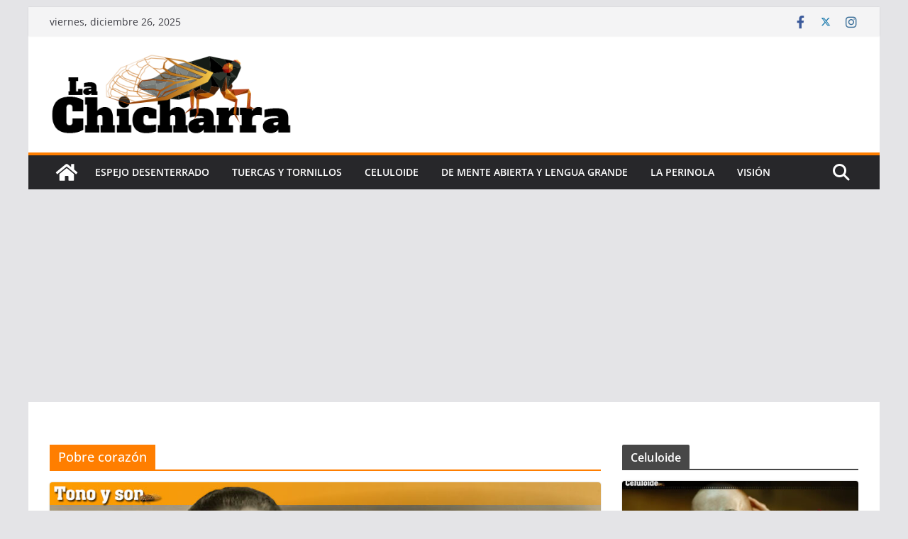

--- FILE ---
content_type: text/html; charset=UTF-8
request_url: https://www.la-chicharra.com/?tag=pobre-corazon
body_size: 20496
content:
		<!doctype html>
		<html dir="ltr" lang="es-MX" prefix="og: https://ogp.me/ns#">
		
<head>

			<meta charset="UTF-8"/>
		<meta name="viewport" content="width=device-width, initial-scale=1">
		<link rel="profile" href="http://gmpg.org/xfn/11"/>
		
	<title>Pobre corazón - La Chicharra</title>

		<!-- All in One SEO 4.5.9.2 - aioseo.com -->
		<meta name="robots" content="max-image-preview:large" />
		<link rel="canonical" href="https://www.la-chicharra.com/?tag=pobre-corazon" />
		<meta name="generator" content="All in One SEO (AIOSEO) 4.5.9.2" />
		<script type="application/ld+json" class="aioseo-schema">
			{"@context":"https:\/\/schema.org","@graph":[{"@type":"BreadcrumbList","@id":"https:\/\/www.la-chicharra.com\/?tag=pobre-corazon#breadcrumblist","itemListElement":[{"@type":"ListItem","@id":"https:\/\/www.la-chicharra.com\/#listItem","position":1,"name":"Inicio","item":"https:\/\/www.la-chicharra.com\/","nextItem":"https:\/\/www.la-chicharra.com\/?tag=pobre-corazon#listItem"},{"@type":"ListItem","@id":"https:\/\/www.la-chicharra.com\/?tag=pobre-corazon#listItem","position":2,"name":"Pobre coraz\u00f3n","previousItem":"https:\/\/www.la-chicharra.com\/#listItem"}]},{"@type":"CollectionPage","@id":"https:\/\/www.la-chicharra.com\/?tag=pobre-corazon#collectionpage","url":"https:\/\/www.la-chicharra.com\/?tag=pobre-corazon","name":"Pobre coraz\u00f3n - La Chicharra","inLanguage":"es-MX","isPartOf":{"@id":"https:\/\/www.la-chicharra.com\/#website"},"breadcrumb":{"@id":"https:\/\/www.la-chicharra.com\/?tag=pobre-corazon#breadcrumblist"}},{"@type":"Organization","@id":"https:\/\/www.la-chicharra.com\/#organization","name":"La Chicharra","url":"https:\/\/www.la-chicharra.com\/","logo":{"@type":"ImageObject","url":"https:\/\/www.la-chicharra.com\/wp-content\/uploads\/2021\/03\/la-chicharra-logo-inv-400px.png","@id":"https:\/\/www.la-chicharra.com\/?tag=pobre-corazon\/#organizationLogo","width":400,"height":136},"image":{"@id":"https:\/\/www.la-chicharra.com\/?tag=pobre-corazon\/#organizationLogo"},"sameAs":["https:\/\/facebook.com\/lachicharrahmo","https:\/\/twitter.com\/lachicharrahmo","https:\/\/instagram.com\/lachicharrahmo"]},{"@type":"WebSite","@id":"https:\/\/www.la-chicharra.com\/#website","url":"https:\/\/www.la-chicharra.com\/","name":"La Chicharra","description":"Este es un sitio de informaci\u00f3n, donde pueden converger todos los temas de inter\u00e9s individual y social. Es un punto de encuentro.","inLanguage":"es-MX","publisher":{"@id":"https:\/\/www.la-chicharra.com\/#organization"}}]}
		</script>
		<!-- All in One SEO -->

<link rel='dns-prefetch' href='//www.googletagmanager.com' />
<link rel='dns-prefetch' href='//pagead2.googlesyndication.com' />
<link rel="alternate" type="application/rss+xml" title="La Chicharra &raquo; Feed" href="https://www.la-chicharra.com/?feed=rss2" />
<link rel="alternate" type="application/rss+xml" title="La Chicharra &raquo; RSS de los comentarios" href="https://www.la-chicharra.com/?feed=comments-rss2" />
<link rel="alternate" type="application/rss+xml" title="La Chicharra &raquo; Pobre corazón RSS de la etiqueta" href="https://www.la-chicharra.com/?feed=rss2&#038;tag=pobre-corazon" />
		<!-- This site uses the Google Analytics by MonsterInsights plugin v9.11.0 - Using Analytics tracking - https://www.monsterinsights.com/ -->
							<script src="//www.googletagmanager.com/gtag/js?id=G-WY11QMHF4Y"  data-cfasync="false" data-wpfc-render="false" type="text/javascript" async></script>
			<script data-cfasync="false" data-wpfc-render="false" type="text/javascript">
				var mi_version = '9.11.0';
				var mi_track_user = true;
				var mi_no_track_reason = '';
								var MonsterInsightsDefaultLocations = {"page_location":"https:\/\/www.la-chicharra.com\/?tag=pobre-corazon"};
								if ( typeof MonsterInsightsPrivacyGuardFilter === 'function' ) {
					var MonsterInsightsLocations = (typeof MonsterInsightsExcludeQuery === 'object') ? MonsterInsightsPrivacyGuardFilter( MonsterInsightsExcludeQuery ) : MonsterInsightsPrivacyGuardFilter( MonsterInsightsDefaultLocations );
				} else {
					var MonsterInsightsLocations = (typeof MonsterInsightsExcludeQuery === 'object') ? MonsterInsightsExcludeQuery : MonsterInsightsDefaultLocations;
				}

								var disableStrs = [
										'ga-disable-G-WY11QMHF4Y',
									];

				/* Function to detect opted out users */
				function __gtagTrackerIsOptedOut() {
					for (var index = 0; index < disableStrs.length; index++) {
						if (document.cookie.indexOf(disableStrs[index] + '=true') > -1) {
							return true;
						}
					}

					return false;
				}

				/* Disable tracking if the opt-out cookie exists. */
				if (__gtagTrackerIsOptedOut()) {
					for (var index = 0; index < disableStrs.length; index++) {
						window[disableStrs[index]] = true;
					}
				}

				/* Opt-out function */
				function __gtagTrackerOptout() {
					for (var index = 0; index < disableStrs.length; index++) {
						document.cookie = disableStrs[index] + '=true; expires=Thu, 31 Dec 2099 23:59:59 UTC; path=/';
						window[disableStrs[index]] = true;
					}
				}

				if ('undefined' === typeof gaOptout) {
					function gaOptout() {
						__gtagTrackerOptout();
					}
				}
								window.dataLayer = window.dataLayer || [];

				window.MonsterInsightsDualTracker = {
					helpers: {},
					trackers: {},
				};
				if (mi_track_user) {
					function __gtagDataLayer() {
						dataLayer.push(arguments);
					}

					function __gtagTracker(type, name, parameters) {
						if (!parameters) {
							parameters = {};
						}

						if (parameters.send_to) {
							__gtagDataLayer.apply(null, arguments);
							return;
						}

						if (type === 'event') {
														parameters.send_to = monsterinsights_frontend.v4_id;
							var hookName = name;
							if (typeof parameters['event_category'] !== 'undefined') {
								hookName = parameters['event_category'] + ':' + name;
							}

							if (typeof MonsterInsightsDualTracker.trackers[hookName] !== 'undefined') {
								MonsterInsightsDualTracker.trackers[hookName](parameters);
							} else {
								__gtagDataLayer('event', name, parameters);
							}
							
						} else {
							__gtagDataLayer.apply(null, arguments);
						}
					}

					__gtagTracker('js', new Date());
					__gtagTracker('set', {
						'developer_id.dZGIzZG': true,
											});
					if ( MonsterInsightsLocations.page_location ) {
						__gtagTracker('set', MonsterInsightsLocations);
					}
										__gtagTracker('config', 'G-WY11QMHF4Y', {"forceSSL":"true","link_attribution":"true"} );
										window.gtag = __gtagTracker;										(function () {
						/* https://developers.google.com/analytics/devguides/collection/analyticsjs/ */
						/* ga and __gaTracker compatibility shim. */
						var noopfn = function () {
							return null;
						};
						var newtracker = function () {
							return new Tracker();
						};
						var Tracker = function () {
							return null;
						};
						var p = Tracker.prototype;
						p.get = noopfn;
						p.set = noopfn;
						p.send = function () {
							var args = Array.prototype.slice.call(arguments);
							args.unshift('send');
							__gaTracker.apply(null, args);
						};
						var __gaTracker = function () {
							var len = arguments.length;
							if (len === 0) {
								return;
							}
							var f = arguments[len - 1];
							if (typeof f !== 'object' || f === null || typeof f.hitCallback !== 'function') {
								if ('send' === arguments[0]) {
									var hitConverted, hitObject = false, action;
									if ('event' === arguments[1]) {
										if ('undefined' !== typeof arguments[3]) {
											hitObject = {
												'eventAction': arguments[3],
												'eventCategory': arguments[2],
												'eventLabel': arguments[4],
												'value': arguments[5] ? arguments[5] : 1,
											}
										}
									}
									if ('pageview' === arguments[1]) {
										if ('undefined' !== typeof arguments[2]) {
											hitObject = {
												'eventAction': 'page_view',
												'page_path': arguments[2],
											}
										}
									}
									if (typeof arguments[2] === 'object') {
										hitObject = arguments[2];
									}
									if (typeof arguments[5] === 'object') {
										Object.assign(hitObject, arguments[5]);
									}
									if ('undefined' !== typeof arguments[1].hitType) {
										hitObject = arguments[1];
										if ('pageview' === hitObject.hitType) {
											hitObject.eventAction = 'page_view';
										}
									}
									if (hitObject) {
										action = 'timing' === arguments[1].hitType ? 'timing_complete' : hitObject.eventAction;
										hitConverted = mapArgs(hitObject);
										__gtagTracker('event', action, hitConverted);
									}
								}
								return;
							}

							function mapArgs(args) {
								var arg, hit = {};
								var gaMap = {
									'eventCategory': 'event_category',
									'eventAction': 'event_action',
									'eventLabel': 'event_label',
									'eventValue': 'event_value',
									'nonInteraction': 'non_interaction',
									'timingCategory': 'event_category',
									'timingVar': 'name',
									'timingValue': 'value',
									'timingLabel': 'event_label',
									'page': 'page_path',
									'location': 'page_location',
									'title': 'page_title',
									'referrer' : 'page_referrer',
								};
								for (arg in args) {
																		if (!(!args.hasOwnProperty(arg) || !gaMap.hasOwnProperty(arg))) {
										hit[gaMap[arg]] = args[arg];
									} else {
										hit[arg] = args[arg];
									}
								}
								return hit;
							}

							try {
								f.hitCallback();
							} catch (ex) {
							}
						};
						__gaTracker.create = newtracker;
						__gaTracker.getByName = newtracker;
						__gaTracker.getAll = function () {
							return [];
						};
						__gaTracker.remove = noopfn;
						__gaTracker.loaded = true;
						window['__gaTracker'] = __gaTracker;
					})();
									} else {
										console.log("");
					(function () {
						function __gtagTracker() {
							return null;
						}

						window['__gtagTracker'] = __gtagTracker;
						window['gtag'] = __gtagTracker;
					})();
									}
			</script>
							<!-- / Google Analytics by MonsterInsights -->
		<script type="text/javascript">
/* <![CDATA[ */
window._wpemojiSettings = {"baseUrl":"https:\/\/s.w.org\/images\/core\/emoji\/14.0.0\/72x72\/","ext":".png","svgUrl":"https:\/\/s.w.org\/images\/core\/emoji\/14.0.0\/svg\/","svgExt":".svg","source":{"concatemoji":"https:\/\/www.la-chicharra.com\/wp-includes\/js\/wp-emoji-release.min.js?ver=6.4.7"}};
/*! This file is auto-generated */
!function(i,n){var o,s,e;function c(e){try{var t={supportTests:e,timestamp:(new Date).valueOf()};sessionStorage.setItem(o,JSON.stringify(t))}catch(e){}}function p(e,t,n){e.clearRect(0,0,e.canvas.width,e.canvas.height),e.fillText(t,0,0);var t=new Uint32Array(e.getImageData(0,0,e.canvas.width,e.canvas.height).data),r=(e.clearRect(0,0,e.canvas.width,e.canvas.height),e.fillText(n,0,0),new Uint32Array(e.getImageData(0,0,e.canvas.width,e.canvas.height).data));return t.every(function(e,t){return e===r[t]})}function u(e,t,n){switch(t){case"flag":return n(e,"\ud83c\udff3\ufe0f\u200d\u26a7\ufe0f","\ud83c\udff3\ufe0f\u200b\u26a7\ufe0f")?!1:!n(e,"\ud83c\uddfa\ud83c\uddf3","\ud83c\uddfa\u200b\ud83c\uddf3")&&!n(e,"\ud83c\udff4\udb40\udc67\udb40\udc62\udb40\udc65\udb40\udc6e\udb40\udc67\udb40\udc7f","\ud83c\udff4\u200b\udb40\udc67\u200b\udb40\udc62\u200b\udb40\udc65\u200b\udb40\udc6e\u200b\udb40\udc67\u200b\udb40\udc7f");case"emoji":return!n(e,"\ud83e\udef1\ud83c\udffb\u200d\ud83e\udef2\ud83c\udfff","\ud83e\udef1\ud83c\udffb\u200b\ud83e\udef2\ud83c\udfff")}return!1}function f(e,t,n){var r="undefined"!=typeof WorkerGlobalScope&&self instanceof WorkerGlobalScope?new OffscreenCanvas(300,150):i.createElement("canvas"),a=r.getContext("2d",{willReadFrequently:!0}),o=(a.textBaseline="top",a.font="600 32px Arial",{});return e.forEach(function(e){o[e]=t(a,e,n)}),o}function t(e){var t=i.createElement("script");t.src=e,t.defer=!0,i.head.appendChild(t)}"undefined"!=typeof Promise&&(o="wpEmojiSettingsSupports",s=["flag","emoji"],n.supports={everything:!0,everythingExceptFlag:!0},e=new Promise(function(e){i.addEventListener("DOMContentLoaded",e,{once:!0})}),new Promise(function(t){var n=function(){try{var e=JSON.parse(sessionStorage.getItem(o));if("object"==typeof e&&"number"==typeof e.timestamp&&(new Date).valueOf()<e.timestamp+604800&&"object"==typeof e.supportTests)return e.supportTests}catch(e){}return null}();if(!n){if("undefined"!=typeof Worker&&"undefined"!=typeof OffscreenCanvas&&"undefined"!=typeof URL&&URL.createObjectURL&&"undefined"!=typeof Blob)try{var e="postMessage("+f.toString()+"("+[JSON.stringify(s),u.toString(),p.toString()].join(",")+"));",r=new Blob([e],{type:"text/javascript"}),a=new Worker(URL.createObjectURL(r),{name:"wpTestEmojiSupports"});return void(a.onmessage=function(e){c(n=e.data),a.terminate(),t(n)})}catch(e){}c(n=f(s,u,p))}t(n)}).then(function(e){for(var t in e)n.supports[t]=e[t],n.supports.everything=n.supports.everything&&n.supports[t],"flag"!==t&&(n.supports.everythingExceptFlag=n.supports.everythingExceptFlag&&n.supports[t]);n.supports.everythingExceptFlag=n.supports.everythingExceptFlag&&!n.supports.flag,n.DOMReady=!1,n.readyCallback=function(){n.DOMReady=!0}}).then(function(){return e}).then(function(){var e;n.supports.everything||(n.readyCallback(),(e=n.source||{}).concatemoji?t(e.concatemoji):e.wpemoji&&e.twemoji&&(t(e.twemoji),t(e.wpemoji)))}))}((window,document),window._wpemojiSettings);
/* ]]> */
</script>
<style id='wp-emoji-styles-inline-css' type='text/css'>

	img.wp-smiley, img.emoji {
		display: inline !important;
		border: none !important;
		box-shadow: none !important;
		height: 1em !important;
		width: 1em !important;
		margin: 0 0.07em !important;
		vertical-align: -0.1em !important;
		background: none !important;
		padding: 0 !important;
	}
</style>
<link rel='stylesheet' id='wp-block-library-css' href='https://www.la-chicharra.com/wp-includes/css/dist/block-library/style.min.css?ver=6.4.7' type='text/css' media='all' />
<style id='wp-block-library-theme-inline-css' type='text/css'>
.wp-block-audio figcaption{color:#555;font-size:13px;text-align:center}.is-dark-theme .wp-block-audio figcaption{color:hsla(0,0%,100%,.65)}.wp-block-audio{margin:0 0 1em}.wp-block-code{border:1px solid #ccc;border-radius:4px;font-family:Menlo,Consolas,monaco,monospace;padding:.8em 1em}.wp-block-embed figcaption{color:#555;font-size:13px;text-align:center}.is-dark-theme .wp-block-embed figcaption{color:hsla(0,0%,100%,.65)}.wp-block-embed{margin:0 0 1em}.blocks-gallery-caption{color:#555;font-size:13px;text-align:center}.is-dark-theme .blocks-gallery-caption{color:hsla(0,0%,100%,.65)}.wp-block-image figcaption{color:#555;font-size:13px;text-align:center}.is-dark-theme .wp-block-image figcaption{color:hsla(0,0%,100%,.65)}.wp-block-image{margin:0 0 1em}.wp-block-pullquote{border-bottom:4px solid;border-top:4px solid;color:currentColor;margin-bottom:1.75em}.wp-block-pullquote cite,.wp-block-pullquote footer,.wp-block-pullquote__citation{color:currentColor;font-size:.8125em;font-style:normal;text-transform:uppercase}.wp-block-quote{border-left:.25em solid;margin:0 0 1.75em;padding-left:1em}.wp-block-quote cite,.wp-block-quote footer{color:currentColor;font-size:.8125em;font-style:normal;position:relative}.wp-block-quote.has-text-align-right{border-left:none;border-right:.25em solid;padding-left:0;padding-right:1em}.wp-block-quote.has-text-align-center{border:none;padding-left:0}.wp-block-quote.is-large,.wp-block-quote.is-style-large,.wp-block-quote.is-style-plain{border:none}.wp-block-search .wp-block-search__label{font-weight:700}.wp-block-search__button{border:1px solid #ccc;padding:.375em .625em}:where(.wp-block-group.has-background){padding:1.25em 2.375em}.wp-block-separator.has-css-opacity{opacity:.4}.wp-block-separator{border:none;border-bottom:2px solid;margin-left:auto;margin-right:auto}.wp-block-separator.has-alpha-channel-opacity{opacity:1}.wp-block-separator:not(.is-style-wide):not(.is-style-dots){width:100px}.wp-block-separator.has-background:not(.is-style-dots){border-bottom:none;height:1px}.wp-block-separator.has-background:not(.is-style-wide):not(.is-style-dots){height:2px}.wp-block-table{margin:0 0 1em}.wp-block-table td,.wp-block-table th{word-break:normal}.wp-block-table figcaption{color:#555;font-size:13px;text-align:center}.is-dark-theme .wp-block-table figcaption{color:hsla(0,0%,100%,.65)}.wp-block-video figcaption{color:#555;font-size:13px;text-align:center}.is-dark-theme .wp-block-video figcaption{color:hsla(0,0%,100%,.65)}.wp-block-video{margin:0 0 1em}.wp-block-template-part.has-background{margin-bottom:0;margin-top:0;padding:1.25em 2.375em}
</style>
<style id='global-styles-inline-css' type='text/css'>
body{--wp--preset--color--black: #000000;--wp--preset--color--cyan-bluish-gray: #abb8c3;--wp--preset--color--white: #ffffff;--wp--preset--color--pale-pink: #f78da7;--wp--preset--color--vivid-red: #cf2e2e;--wp--preset--color--luminous-vivid-orange: #ff6900;--wp--preset--color--luminous-vivid-amber: #fcb900;--wp--preset--color--light-green-cyan: #7bdcb5;--wp--preset--color--vivid-green-cyan: #00d084;--wp--preset--color--pale-cyan-blue: #8ed1fc;--wp--preset--color--vivid-cyan-blue: #0693e3;--wp--preset--color--vivid-purple: #9b51e0;--wp--preset--gradient--vivid-cyan-blue-to-vivid-purple: linear-gradient(135deg,rgba(6,147,227,1) 0%,rgb(155,81,224) 100%);--wp--preset--gradient--light-green-cyan-to-vivid-green-cyan: linear-gradient(135deg,rgb(122,220,180) 0%,rgb(0,208,130) 100%);--wp--preset--gradient--luminous-vivid-amber-to-luminous-vivid-orange: linear-gradient(135deg,rgba(252,185,0,1) 0%,rgba(255,105,0,1) 100%);--wp--preset--gradient--luminous-vivid-orange-to-vivid-red: linear-gradient(135deg,rgba(255,105,0,1) 0%,rgb(207,46,46) 100%);--wp--preset--gradient--very-light-gray-to-cyan-bluish-gray: linear-gradient(135deg,rgb(238,238,238) 0%,rgb(169,184,195) 100%);--wp--preset--gradient--cool-to-warm-spectrum: linear-gradient(135deg,rgb(74,234,220) 0%,rgb(151,120,209) 20%,rgb(207,42,186) 40%,rgb(238,44,130) 60%,rgb(251,105,98) 80%,rgb(254,248,76) 100%);--wp--preset--gradient--blush-light-purple: linear-gradient(135deg,rgb(255,206,236) 0%,rgb(152,150,240) 100%);--wp--preset--gradient--blush-bordeaux: linear-gradient(135deg,rgb(254,205,165) 0%,rgb(254,45,45) 50%,rgb(107,0,62) 100%);--wp--preset--gradient--luminous-dusk: linear-gradient(135deg,rgb(255,203,112) 0%,rgb(199,81,192) 50%,rgb(65,88,208) 100%);--wp--preset--gradient--pale-ocean: linear-gradient(135deg,rgb(255,245,203) 0%,rgb(182,227,212) 50%,rgb(51,167,181) 100%);--wp--preset--gradient--electric-grass: linear-gradient(135deg,rgb(202,248,128) 0%,rgb(113,206,126) 100%);--wp--preset--gradient--midnight: linear-gradient(135deg,rgb(2,3,129) 0%,rgb(40,116,252) 100%);--wp--preset--font-size--small: 13px;--wp--preset--font-size--medium: 20px;--wp--preset--font-size--large: 36px;--wp--preset--font-size--x-large: 42px;--wp--preset--spacing--20: 0.44rem;--wp--preset--spacing--30: 0.67rem;--wp--preset--spacing--40: 1rem;--wp--preset--spacing--50: 1.5rem;--wp--preset--spacing--60: 2.25rem;--wp--preset--spacing--70: 3.38rem;--wp--preset--spacing--80: 5.06rem;--wp--preset--shadow--natural: 6px 6px 9px rgba(0, 0, 0, 0.2);--wp--preset--shadow--deep: 12px 12px 50px rgba(0, 0, 0, 0.4);--wp--preset--shadow--sharp: 6px 6px 0px rgba(0, 0, 0, 0.2);--wp--preset--shadow--outlined: 6px 6px 0px -3px rgba(255, 255, 255, 1), 6px 6px rgba(0, 0, 0, 1);--wp--preset--shadow--crisp: 6px 6px 0px rgba(0, 0, 0, 1);}body { margin: 0; }.wp-site-blocks > .alignleft { float: left; margin-right: 2em; }.wp-site-blocks > .alignright { float: right; margin-left: 2em; }.wp-site-blocks > .aligncenter { justify-content: center; margin-left: auto; margin-right: auto; }:where(.wp-site-blocks) > * { margin-block-start: 24px; margin-block-end: 0; }:where(.wp-site-blocks) > :first-child:first-child { margin-block-start: 0; }:where(.wp-site-blocks) > :last-child:last-child { margin-block-end: 0; }body { --wp--style--block-gap: 24px; }:where(body .is-layout-flow)  > :first-child:first-child{margin-block-start: 0;}:where(body .is-layout-flow)  > :last-child:last-child{margin-block-end: 0;}:where(body .is-layout-flow)  > *{margin-block-start: 24px;margin-block-end: 0;}:where(body .is-layout-constrained)  > :first-child:first-child{margin-block-start: 0;}:where(body .is-layout-constrained)  > :last-child:last-child{margin-block-end: 0;}:where(body .is-layout-constrained)  > *{margin-block-start: 24px;margin-block-end: 0;}:where(body .is-layout-flex) {gap: 24px;}:where(body .is-layout-grid) {gap: 24px;}body .is-layout-flow > .alignleft{float: left;margin-inline-start: 0;margin-inline-end: 2em;}body .is-layout-flow > .alignright{float: right;margin-inline-start: 2em;margin-inline-end: 0;}body .is-layout-flow > .aligncenter{margin-left: auto !important;margin-right: auto !important;}body .is-layout-constrained > .alignleft{float: left;margin-inline-start: 0;margin-inline-end: 2em;}body .is-layout-constrained > .alignright{float: right;margin-inline-start: 2em;margin-inline-end: 0;}body .is-layout-constrained > .aligncenter{margin-left: auto !important;margin-right: auto !important;}body .is-layout-constrained > :where(:not(.alignleft):not(.alignright):not(.alignfull)){max-width: var(--wp--style--global--content-size);margin-left: auto !important;margin-right: auto !important;}body .is-layout-constrained > .alignwide{max-width: var(--wp--style--global--wide-size);}body .is-layout-flex{display: flex;}body .is-layout-flex{flex-wrap: wrap;align-items: center;}body .is-layout-flex > *{margin: 0;}body .is-layout-grid{display: grid;}body .is-layout-grid > *{margin: 0;}body{padding-top: 0px;padding-right: 0px;padding-bottom: 0px;padding-left: 0px;}a:where(:not(.wp-element-button)){text-decoration: underline;}.wp-element-button, .wp-block-button__link{background-color: #32373c;border-width: 0;color: #fff;font-family: inherit;font-size: inherit;line-height: inherit;padding: calc(0.667em + 2px) calc(1.333em + 2px);text-decoration: none;}.has-black-color{color: var(--wp--preset--color--black) !important;}.has-cyan-bluish-gray-color{color: var(--wp--preset--color--cyan-bluish-gray) !important;}.has-white-color{color: var(--wp--preset--color--white) !important;}.has-pale-pink-color{color: var(--wp--preset--color--pale-pink) !important;}.has-vivid-red-color{color: var(--wp--preset--color--vivid-red) !important;}.has-luminous-vivid-orange-color{color: var(--wp--preset--color--luminous-vivid-orange) !important;}.has-luminous-vivid-amber-color{color: var(--wp--preset--color--luminous-vivid-amber) !important;}.has-light-green-cyan-color{color: var(--wp--preset--color--light-green-cyan) !important;}.has-vivid-green-cyan-color{color: var(--wp--preset--color--vivid-green-cyan) !important;}.has-pale-cyan-blue-color{color: var(--wp--preset--color--pale-cyan-blue) !important;}.has-vivid-cyan-blue-color{color: var(--wp--preset--color--vivid-cyan-blue) !important;}.has-vivid-purple-color{color: var(--wp--preset--color--vivid-purple) !important;}.has-black-background-color{background-color: var(--wp--preset--color--black) !important;}.has-cyan-bluish-gray-background-color{background-color: var(--wp--preset--color--cyan-bluish-gray) !important;}.has-white-background-color{background-color: var(--wp--preset--color--white) !important;}.has-pale-pink-background-color{background-color: var(--wp--preset--color--pale-pink) !important;}.has-vivid-red-background-color{background-color: var(--wp--preset--color--vivid-red) !important;}.has-luminous-vivid-orange-background-color{background-color: var(--wp--preset--color--luminous-vivid-orange) !important;}.has-luminous-vivid-amber-background-color{background-color: var(--wp--preset--color--luminous-vivid-amber) !important;}.has-light-green-cyan-background-color{background-color: var(--wp--preset--color--light-green-cyan) !important;}.has-vivid-green-cyan-background-color{background-color: var(--wp--preset--color--vivid-green-cyan) !important;}.has-pale-cyan-blue-background-color{background-color: var(--wp--preset--color--pale-cyan-blue) !important;}.has-vivid-cyan-blue-background-color{background-color: var(--wp--preset--color--vivid-cyan-blue) !important;}.has-vivid-purple-background-color{background-color: var(--wp--preset--color--vivid-purple) !important;}.has-black-border-color{border-color: var(--wp--preset--color--black) !important;}.has-cyan-bluish-gray-border-color{border-color: var(--wp--preset--color--cyan-bluish-gray) !important;}.has-white-border-color{border-color: var(--wp--preset--color--white) !important;}.has-pale-pink-border-color{border-color: var(--wp--preset--color--pale-pink) !important;}.has-vivid-red-border-color{border-color: var(--wp--preset--color--vivid-red) !important;}.has-luminous-vivid-orange-border-color{border-color: var(--wp--preset--color--luminous-vivid-orange) !important;}.has-luminous-vivid-amber-border-color{border-color: var(--wp--preset--color--luminous-vivid-amber) !important;}.has-light-green-cyan-border-color{border-color: var(--wp--preset--color--light-green-cyan) !important;}.has-vivid-green-cyan-border-color{border-color: var(--wp--preset--color--vivid-green-cyan) !important;}.has-pale-cyan-blue-border-color{border-color: var(--wp--preset--color--pale-cyan-blue) !important;}.has-vivid-cyan-blue-border-color{border-color: var(--wp--preset--color--vivid-cyan-blue) !important;}.has-vivid-purple-border-color{border-color: var(--wp--preset--color--vivid-purple) !important;}.has-vivid-cyan-blue-to-vivid-purple-gradient-background{background: var(--wp--preset--gradient--vivid-cyan-blue-to-vivid-purple) !important;}.has-light-green-cyan-to-vivid-green-cyan-gradient-background{background: var(--wp--preset--gradient--light-green-cyan-to-vivid-green-cyan) !important;}.has-luminous-vivid-amber-to-luminous-vivid-orange-gradient-background{background: var(--wp--preset--gradient--luminous-vivid-amber-to-luminous-vivid-orange) !important;}.has-luminous-vivid-orange-to-vivid-red-gradient-background{background: var(--wp--preset--gradient--luminous-vivid-orange-to-vivid-red) !important;}.has-very-light-gray-to-cyan-bluish-gray-gradient-background{background: var(--wp--preset--gradient--very-light-gray-to-cyan-bluish-gray) !important;}.has-cool-to-warm-spectrum-gradient-background{background: var(--wp--preset--gradient--cool-to-warm-spectrum) !important;}.has-blush-light-purple-gradient-background{background: var(--wp--preset--gradient--blush-light-purple) !important;}.has-blush-bordeaux-gradient-background{background: var(--wp--preset--gradient--blush-bordeaux) !important;}.has-luminous-dusk-gradient-background{background: var(--wp--preset--gradient--luminous-dusk) !important;}.has-pale-ocean-gradient-background{background: var(--wp--preset--gradient--pale-ocean) !important;}.has-electric-grass-gradient-background{background: var(--wp--preset--gradient--electric-grass) !important;}.has-midnight-gradient-background{background: var(--wp--preset--gradient--midnight) !important;}.has-small-font-size{font-size: var(--wp--preset--font-size--small) !important;}.has-medium-font-size{font-size: var(--wp--preset--font-size--medium) !important;}.has-large-font-size{font-size: var(--wp--preset--font-size--large) !important;}.has-x-large-font-size{font-size: var(--wp--preset--font-size--x-large) !important;}
.wp-block-navigation a:where(:not(.wp-element-button)){color: inherit;}
.wp-block-pullquote{font-size: 1.5em;line-height: 1.6;}
</style>
<link rel='stylesheet' id='contact-form-7-css' href='https://www.la-chicharra.com/wp-content/plugins/contact-form-7/includes/css/styles.css?ver=5.5.3' type='text/css' media='all' />
<link rel='stylesheet' id='colormag_style-css' href='https://www.la-chicharra.com/wp-content/themes/colormag/style.css?ver=3.1.7.1' type='text/css' media='all' />
<style id='colormag_style-inline-css' type='text/css'>
.colormag-button,
			blockquote, button,
			input[type=reset],
			input[type=button],
			input[type=submit],
			.cm-home-icon.front_page_on,
			.cm-post-categories a,
			.cm-primary-nav ul li ul li:hover,
			.cm-primary-nav ul li.current-menu-item,
			.cm-primary-nav ul li.current_page_ancestor,
			.cm-primary-nav ul li.current-menu-ancestor,
			.cm-primary-nav ul li.current_page_item,
			.cm-primary-nav ul li:hover,
			.cm-primary-nav ul li.focus,
			.cm-mobile-nav li a:hover,
			.colormag-header-clean #cm-primary-nav .cm-menu-toggle:hover,
			.cm-header .cm-mobile-nav li:hover,
			.cm-header .cm-mobile-nav li.current-page-ancestor,
			.cm-header .cm-mobile-nav li.current-menu-ancestor,
			.cm-header .cm-mobile-nav li.current-page-item,
			.cm-header .cm-mobile-nav li.current-menu-item,
			.cm-primary-nav ul li.focus > a,
			.cm-layout-2 .cm-primary-nav ul ul.sub-menu li.focus > a,
			.cm-mobile-nav .current-menu-item>a, .cm-mobile-nav .current_page_item>a,
			.colormag-header-clean .cm-mobile-nav li:hover > a,
			.colormag-header-clean .cm-mobile-nav li.current-page-ancestor > a,
			.colormag-header-clean .cm-mobile-nav li.current-menu-ancestor > a,
			.colormag-header-clean .cm-mobile-nav li.current-page-item > a,
			.colormag-header-clean .cm-mobile-nav li.current-menu-item > a,
			.fa.search-top:hover,
			.widget_call_to_action .btn--primary,
			.colormag-footer--classic .cm-footer-cols .cm-row .cm-widget-title span::before,
			.colormag-footer--classic-bordered .cm-footer-cols .cm-row .cm-widget-title span::before,
			.cm-featured-posts .cm-widget-title span,
			.cm-featured-category-slider-widget .cm-slide-content .cm-entry-header-meta .cm-post-categories a,
			.cm-highlighted-posts .cm-post-content .cm-entry-header-meta .cm-post-categories a,
			.cm-category-slide-next, .cm-category-slide-prev, .slide-next,
			.slide-prev, .cm-tabbed-widget ul li, .cm-posts .wp-pagenavi .current,
			.cm-posts .wp-pagenavi a:hover, .cm-secondary .cm-widget-title span,
			.cm-posts .post .cm-post-content .cm-entry-header-meta .cm-post-categories a,
			.cm-page-header .cm-page-title span, .entry-meta .post-format i,
			.format-link, .cm-entry-button, .infinite-scroll .tg-infinite-scroll,
			.no-more-post-text, .pagination span,
			.comments-area .comment-author-link span,
			.cm-footer-cols .cm-row .cm-widget-title span,
			.advertisement_above_footer .cm-widget-title span,
			.error, .cm-primary .cm-widget-title span,
			.related-posts-wrapper.style-three .cm-post-content .cm-entry-title a:hover:before,
			.cm-slider-area .cm-widget-title span,
			.cm-beside-slider-widget .cm-widget-title span,
			.top-full-width-sidebar .cm-widget-title span,
			.wp-block-quote, .wp-block-quote.is-style-large,
			.wp-block-quote.has-text-align-right,
			.cm-error-404 .cm-btn, .widget .wp-block-heading, .wp-block-search button,
			.widget a::before, .cm-post-date a::before,
			.byline a::before,
			.colormag-footer--classic-bordered .cm-widget-title::before,
			.wp-block-button__link,
			#cm-tertiary .cm-widget-title span,
			.link-pagination .post-page-numbers.current,
			.wp-block-query-pagination-numbers .page-numbers.current,
			.wp-element-button,
			.wp-block-button .wp-block-button__link,
			.wp-element-button,
			.cm-layout-2 .cm-primary-nav ul ul.sub-menu li:hover,
			.cm-layout-2 .cm-primary-nav ul ul.sub-menu li.current-menu-ancestor,
			.cm-layout-2 .cm-primary-nav ul ul.sub-menu li.current-menu-item,
			.cm-layout-2 .cm-primary-nav ul ul.sub-menu li.focus,
			.search-wrap button,
			.page-numbers .current,
			.wp-block-search .wp-element-button:hover{background-color:#ff7e00;}a,
			.cm-layout-2 #cm-primary-nav .fa.search-top:hover,
			.cm-layout-2 #cm-primary-nav.cm-mobile-nav .cm-random-post a:hover .fa-random,
			.cm-layout-2 #cm-primary-nav.cm-primary-nav .cm-random-post a:hover .fa-random,
			.cm-layout-2 .breaking-news .newsticker a:hover,
			.cm-layout-2 .cm-primary-nav ul li.current-menu-item > a,
			.cm-layout-2 .cm-primary-nav ul li.current_page_item > a,
			.cm-layout-2 .cm-primary-nav ul li:hover > a,
			.cm-layout-2 .cm-primary-nav ul li.focus > a
			.dark-skin .cm-layout-2-style-1 #cm-primary-nav.cm-primary-nav .cm-home-icon:hover .fa,
			.byline a:hover, .comments a:hover, .cm-edit-link a:hover, .cm-post-date a:hover,
			.social-links:not(.cm-header-actions .social-links) i.fa:hover, .cm-tag-links a:hover,
			.colormag-header-clean .social-links li:hover i.fa, .cm-layout-2-style-1 .social-links li:hover i.fa,
			.colormag-header-clean .breaking-news .newsticker a:hover, .widget_featured_posts .article-content .cm-entry-title a:hover,
			.widget_featured_slider .slide-content .cm-below-entry-meta .byline a:hover,
			.widget_featured_slider .slide-content .cm-below-entry-meta .comments a:hover,
			.widget_featured_slider .slide-content .cm-below-entry-meta .cm-post-date a:hover,
			.widget_featured_slider .slide-content .cm-entry-title a:hover,
			.widget_block_picture_news.widget_featured_posts .article-content .cm-entry-title a:hover,
			.widget_highlighted_posts .article-content .cm-below-entry-meta .byline a:hover,
			.widget_highlighted_posts .article-content .cm-below-entry-meta .comments a:hover,
			.widget_highlighted_posts .article-content .cm-below-entry-meta .cm-post-date a:hover,
			.widget_highlighted_posts .article-content .cm-entry-title a:hover, i.fa-arrow-up, i.fa-arrow-down,
			.cm-site-title a, #content .post .article-content .cm-entry-title a:hover, .entry-meta .byline i,
			.entry-meta .cat-links i, .entry-meta a, .post .cm-entry-title a:hover, .search .cm-entry-title a:hover,
			.entry-meta .comments-link a:hover, .entry-meta .cm-edit-link a:hover, .entry-meta .cm-post-date a:hover,
			.entry-meta .cm-tag-links a:hover, .single #content .tags a:hover, .count, .next a:hover, .previous a:hover,
			.related-posts-main-title .fa, .single-related-posts .article-content .cm-entry-title a:hover,
			.pagination a span:hover,
			#content .comments-area a.comment-cm-edit-link:hover, #content .comments-area a.comment-permalink:hover,
			#content .comments-area article header cite a:hover, .comments-area .comment-author-link a:hover,
			.comment .comment-reply-link:hover,
			.nav-next a, .nav-previous a,
			#cm-footer .cm-footer-menu ul li a:hover,
			.cm-footer-cols .cm-row a:hover, a#scroll-up i, .related-posts-wrapper-flyout .cm-entry-title a:hover,
			.human-diff-time .human-diff-time-display:hover,
			.cm-layout-2-style-1 #cm-primary-nav .fa:hover,
			.cm-footer-bar a,
			.cm-post-date a:hover,
			.cm-author a:hover,
			.cm-comments-link a:hover,
			.cm-tag-links a:hover,
			.cm-edit-link a:hover,
			.cm-footer-bar .copyright a,
			.cm-featured-posts .cm-entry-title a:hover,
			.cm-posts .post .cm-post-content .cm-entry-title a:hover,
			.cm-posts .post .single-title-above .cm-entry-title a:hover,
			.cm-layout-2 .cm-primary-nav ul li:hover > a,
			.cm-layout-2 #cm-primary-nav .fa:hover,
			.cm-entry-title a:hover,
			button:hover, input[type="button"]:hover,
			input[type="reset"]:hover,
			input[type="submit"]:hover,
			.wp-block-button .wp-block-button__link:hover,
			.cm-button:hover,
			.wp-element-button:hover,
			li.product .added_to_cart:hover,
			.comments-area .comment-permalink:hover,
			.cm-footer-bar-area .cm-footer-bar__2 a{color:#ff7e00;}#cm-primary-nav,
			.cm-contained .cm-header-2 .cm-row{border-top-color:#ff7e00;}.cm-layout-2 #cm-primary-nav,
			.cm-layout-2 .cm-primary-nav ul ul.sub-menu li:hover,
			.cm-layout-2 .cm-primary-nav ul > li:hover > a,
			.cm-layout-2 .cm-primary-nav ul > li.current-menu-item > a,
			.cm-layout-2 .cm-primary-nav ul > li.current-menu-ancestor > a,
			.cm-layout-2 .cm-primary-nav ul ul.sub-menu li.current-menu-ancestor,
			.cm-layout-2 .cm-primary-nav ul ul.sub-menu li.current-menu-item,
			.cm-layout-2 .cm-primary-nav ul ul.sub-menu li.focus,
			cm-layout-2 .cm-primary-nav ul ul.sub-menu li.current-menu-ancestor,
			cm-layout-2 .cm-primary-nav ul ul.sub-menu li.current-menu-item,
			cm-layout-2 #cm-primary-nav .cm-menu-toggle:hover,
			cm-layout-2 #cm-primary-nav.cm-mobile-nav .cm-menu-toggle,
			cm-layout-2 .cm-primary-nav ul > li:hover > a,
			cm-layout-2 .cm-primary-nav ul > li.current-menu-item > a,
			cm-layout-2 .cm-primary-nav ul > li.current-menu-ancestor > a,
			.cm-layout-2 .cm-primary-nav ul li.focus > a, .pagination a span:hover,
			.cm-error-404 .cm-btn,
			.single-post .cm-post-categories a::after,
			.widget .block-title,
			.cm-layout-2 .cm-primary-nav ul li.focus > a,
			button,
			input[type="button"],
			input[type="reset"],
			input[type="submit"],
			.wp-block-button .wp-block-button__link,
			.cm-button,
			.wp-element-button,
			li.product .added_to_cart{border-color:#ff7e00;}.cm-secondary .cm-widget-title,
			#cm-tertiary .cm-widget-title,
			.widget_featured_posts .widget-title,
			#secondary .widget-title,
			#cm-tertiary .widget-title,
			.cm-page-header .cm-page-title,
			.cm-footer-cols .cm-row .widget-title,
			.advertisement_above_footer .widget-title,
			#primary .widget-title,
			.widget_slider_area .widget-title,
			.widget_beside_slider .widget-title,
			.top-full-width-sidebar .widget-title,
			.cm-footer-cols .cm-row .cm-widget-title,
			.cm-footer-bar .copyright a,
			.cm-layout-2.cm-layout-2-style-2 #cm-primary-nav,
			.cm-layout-2 .cm-primary-nav ul > li:hover > a,
			.cm-layout-2 .cm-primary-nav ul > li.current-menu-item > a{border-bottom-color:#ff7e00;}@media screen and (min-width: 992px) {.cm-primary{width:70%;}}.cm-header .cm-menu-toggle svg,
			.cm-header .cm-menu-toggle svg{fill:#fff;}.cm-footer-bar-area .cm-footer-bar__2 a{color:#207daf;}.mzb-featured-posts, .mzb-social-icon, .mzb-featured-categories, .mzb-social-icons-insert{--color--light--primary:rgba(255,126,0,0.1);}body{--color--light--primary:#ff7e00;--color--primary:#ff7e00;}
</style>
<link rel='stylesheet' id='font-awesome-4-css' href='https://www.la-chicharra.com/wp-content/themes/colormag/assets/library/font-awesome/css/v4-shims.min.css?ver=4.7.0' type='text/css' media='all' />
<link rel='stylesheet' id='font-awesome-all-css' href='https://www.la-chicharra.com/wp-content/themes/colormag/assets/library/font-awesome/css/all.min.css?ver=6.2.4' type='text/css' media='all' />
<link rel='stylesheet' id='font-awesome-solid-css' href='https://www.la-chicharra.com/wp-content/themes/colormag/assets/library/font-awesome/css/solid.min.css?ver=6.2.4' type='text/css' media='all' />
<link rel='stylesheet' id='__EPYT__style-css' href='https://www.la-chicharra.com/wp-content/plugins/youtube-embed-plus/styles/ytprefs.min.css?ver=14.2' type='text/css' media='all' />
<style id='__EPYT__style-inline-css' type='text/css'>

                .epyt-gallery-thumb {
                        width: 33.333%;
                }
                
</style>
<script type="text/javascript" src="https://www.la-chicharra.com/wp-content/plugins/google-analytics-for-wordpress/assets/js/frontend-gtag.min.js?ver=9.11.0" id="monsterinsights-frontend-script-js" async="async" data-wp-strategy="async"></script>
<script data-cfasync="false" data-wpfc-render="false" type="text/javascript" id='monsterinsights-frontend-script-js-extra'>/* <![CDATA[ */
var monsterinsights_frontend = {"js_events_tracking":"true","download_extensions":"doc,pdf,ppt,zip,xls,docx,pptx,xlsx","inbound_paths":"[{\"path\":\"\\\/go\\\/\",\"label\":\"affiliate\"},{\"path\":\"\\\/recommend\\\/\",\"label\":\"affiliate\"}]","home_url":"https:\/\/www.la-chicharra.com","hash_tracking":"false","v4_id":"G-WY11QMHF4Y"};/* ]]> */
</script>
<script type="text/javascript" id="wp-statistics-tracker-js-extra">
/* <![CDATA[ */
var WP_Statistics_Tracker_Object = {"hitRequestUrl":"https:\/\/www.la-chicharra.com\/index.php?rest_route=%2Fwp-statistics%2Fv2%2Fhit&wp_statistics_hit_rest=yes&track_all=0&current_page_type=post_tag&current_page_id=1446&search_query&page_uri=Lz90YWc9cG9icmUtY29yYXpvbg=","keepOnlineRequestUrl":"https:\/\/www.la-chicharra.com\/index.php?rest_route=%2Fwp-statistics%2Fv2%2Fonline&wp_statistics_hit_rest=yes&track_all=0&current_page_type=post_tag&current_page_id=1446&search_query&page_uri=Lz90YWc9cG9icmUtY29yYXpvbg=","option":{"dntEnabled":false,"cacheCompatibility":false}};
/* ]]> */
</script>
<script type="text/javascript" src="https://www.la-chicharra.com/wp-content/plugins/wp-statistics/assets/js/tracker.js?ver=6.4.7" id="wp-statistics-tracker-js"></script>
<script type="text/javascript" src="https://www.la-chicharra.com/wp-includes/js/jquery/jquery.min.js?ver=3.7.1" id="jquery-core-js"></script>
<script type="text/javascript" src="https://www.la-chicharra.com/wp-includes/js/jquery/jquery-migrate.min.js?ver=3.4.1" id="jquery-migrate-js"></script>
<!--[if lte IE 8]>
<script type="text/javascript" src="https://www.la-chicharra.com/wp-content/themes/colormag/assets/js/html5shiv.min.js?ver=3.1.7.1" id="html5-js"></script>
<![endif]-->

<!-- Fragmento de código de Google Analytics añadido por Site Kit -->
<script type="text/javascript" src="https://www.googletagmanager.com/gtag/js?id=UA-101270471-1" id="google_gtagjs-js" async></script>
<script type="text/javascript" id="google_gtagjs-js-after">
/* <![CDATA[ */
window.dataLayer = window.dataLayer || [];function gtag(){dataLayer.push(arguments);}
gtag('set', 'linker', {"domains":["www.la-chicharra.com"]} );
gtag("js", new Date());
gtag("set", "developer_id.dZTNiMT", true);
gtag("config", "UA-101270471-1", {"anonymize_ip":true});
gtag("config", "G-XRNM5JLYTN");
/* ]]> */
</script>

<!-- Final del fragmento de código de Google Analytics añadido por Site Kit -->
<script type="text/javascript" id="__ytprefs__-js-extra">
/* <![CDATA[ */
var _EPYT_ = {"ajaxurl":"https:\/\/www.la-chicharra.com\/wp-admin\/admin-ajax.php","security":"13bff37b42","gallery_scrolloffset":"20","eppathtoscripts":"https:\/\/www.la-chicharra.com\/wp-content\/plugins\/youtube-embed-plus\/scripts\/","eppath":"https:\/\/www.la-chicharra.com\/wp-content\/plugins\/youtube-embed-plus\/","epresponsiveselector":"[\"iframe.__youtube_prefs__\",\"iframe[src*='youtube.com']\",\"iframe[src*='youtube-nocookie.com']\",\"iframe[data-ep-src*='youtube.com']\",\"iframe[data-ep-src*='youtube-nocookie.com']\",\"iframe[data-ep-gallerysrc*='youtube.com']\"]","epdovol":"1","version":"14.2","evselector":"iframe.__youtube_prefs__[src], iframe[src*=\"youtube.com\/embed\/\"], iframe[src*=\"youtube-nocookie.com\/embed\/\"]","ajax_compat":"","maxres_facade":"eager","ytapi_load":"light","pause_others":"","stopMobileBuffer":"1","facade_mode":"","not_live_on_channel":"","vi_active":"","vi_js_posttypes":[]};
/* ]]> */
</script>
<script type="text/javascript" src="https://www.la-chicharra.com/wp-content/plugins/youtube-embed-plus/scripts/ytprefs.min.js?ver=14.2" id="__ytprefs__-js"></script>
<link rel="https://api.w.org/" href="https://www.la-chicharra.com/index.php?rest_route=/" /><link rel="alternate" type="application/json" href="https://www.la-chicharra.com/index.php?rest_route=/wp/v2/tags/1446" /><link rel="EditURI" type="application/rsd+xml" title="RSD" href="https://www.la-chicharra.com/xmlrpc.php?rsd" />
<meta name="generator" content="WordPress 6.4.7" />
			<meta property="fb:pages" content="" />
			<meta name="generator" content="Site Kit by Google 1.109.0" /><meta name="facebook-domain-verification" content="6hw2c9utskj2pybv4xjj8lenlbe8i5" /><!-- Analytics by WP Statistics v14.1.6.1 - https://wp-statistics.com/ -->
<meta name="google-site-verification" content="wcXc-q4O7Vl0Gq0M09Aa5hVV2cgeWxv9sdMoGPqfCXk">
<!-- Fragmento de código de Google Adsense añadido por Site Kit -->
<meta name="google-adsense-platform-account" content="ca-host-pub-2644536267352236">
<meta name="google-adsense-platform-domain" content="sitekit.withgoogle.com">
<!-- Final del fragmento de código de Google Adsense añadido por Site Kit -->

<style type="text/css"></style>

<style type="text/css">
.synved-social-resolution-single {
display: inline-block;
}
.synved-social-resolution-normal {
display: inline-block;
}
.synved-social-resolution-hidef {
display: none;
}

@media only screen and (min--moz-device-pixel-ratio: 2),
only screen and (-o-min-device-pixel-ratio: 2/1),
only screen and (-webkit-min-device-pixel-ratio: 2),
only screen and (min-device-pixel-ratio: 2),
only screen and (min-resolution: 2dppx),
only screen and (min-resolution: 192dpi) {
	.synved-social-resolution-normal {
	display: none;
	}
	.synved-social-resolution-hidef {
	display: inline-block;
	}
}
</style>

<!-- Fragmento de código de Google Adsense añadido por Site Kit -->
<script type="text/javascript" async="async" src="https://pagead2.googlesyndication.com/pagead/js/adsbygoogle.js?client=ca-pub-7986414779760446&amp;host=ca-host-pub-2644536267352236" crossorigin="anonymous"></script>

<!-- Final del fragmento de código de Google Adsense añadido por Site Kit -->
<link rel="icon" href="https://www.la-chicharra.com/wp-content/uploads/2018/03/cropped-site-icon-32x32.jpg" sizes="32x32" />
<link rel="icon" href="https://www.la-chicharra.com/wp-content/uploads/2018/03/cropped-site-icon-192x192.jpg" sizes="192x192" />
<link rel="apple-touch-icon" href="https://www.la-chicharra.com/wp-content/uploads/2018/03/cropped-site-icon-180x180.jpg" />
<meta name="msapplication-TileImage" content="https://www.la-chicharra.com/wp-content/uploads/2018/03/cropped-site-icon-270x270.jpg" />
<style id="wpforms-css-vars-root">
				:root {
					--wpforms-field-border-radius: 3px;
--wpforms-field-border-style: solid;
--wpforms-field-border-size: 1px;
--wpforms-field-background-color: #ffffff;
--wpforms-field-border-color: rgba( 0, 0, 0, 0.25 );
--wpforms-field-border-color-spare: rgba( 0, 0, 0, 0.25 );
--wpforms-field-text-color: rgba( 0, 0, 0, 0.7 );
--wpforms-field-menu-color: #ffffff;
--wpforms-label-color: rgba( 0, 0, 0, 0.85 );
--wpforms-label-sublabel-color: rgba( 0, 0, 0, 0.55 );
--wpforms-label-error-color: #d63637;
--wpforms-button-border-radius: 3px;
--wpforms-button-border-style: none;
--wpforms-button-border-size: 1px;
--wpforms-button-background-color: #066aab;
--wpforms-button-border-color: #066aab;
--wpforms-button-text-color: #ffffff;
--wpforms-page-break-color: #066aab;
--wpforms-background-image: none;
--wpforms-background-position: center center;
--wpforms-background-repeat: no-repeat;
--wpforms-background-size: cover;
--wpforms-background-width: 100px;
--wpforms-background-height: 100px;
--wpforms-background-color: rgba( 0, 0, 0, 0 );
--wpforms-background-url: none;
--wpforms-container-padding: 0px;
--wpforms-container-border-style: none;
--wpforms-container-border-width: 1px;
--wpforms-container-border-color: #000000;
--wpforms-container-border-radius: 3px;
--wpforms-field-size-input-height: 43px;
--wpforms-field-size-input-spacing: 15px;
--wpforms-field-size-font-size: 16px;
--wpforms-field-size-line-height: 19px;
--wpforms-field-size-padding-h: 14px;
--wpforms-field-size-checkbox-size: 16px;
--wpforms-field-size-sublabel-spacing: 5px;
--wpforms-field-size-icon-size: 1;
--wpforms-label-size-font-size: 16px;
--wpforms-label-size-line-height: 19px;
--wpforms-label-size-sublabel-font-size: 14px;
--wpforms-label-size-sublabel-line-height: 17px;
--wpforms-button-size-font-size: 17px;
--wpforms-button-size-height: 41px;
--wpforms-button-size-padding-h: 15px;
--wpforms-button-size-margin-top: 10px;
--wpforms-container-shadow-size-box-shadow: none;

				}
			</style>
</head>

<body class="archive tag tag-pobre-corazon tag-1446 custom-background wp-custom-logo wp-embed-responsive cm-header-layout-1 adv-style-1  boxed">




		<div id="page" class="hfeed site">
				<a class="skip-link screen-reader-text" href="#main">Saltar al contenido</a>
		

			<header id="cm-masthead" class="cm-header cm-layout-1 cm-layout-1-style-1 cm-full-width">
		
		
				<div class="cm-top-bar">
					<div class="cm-container">
						<div class="cm-row">
							<div class="cm-top-bar__1">
				
		<div class="date-in-header">
			viernes, diciembre 26, 2025		</div>

									</div>

							<div class="cm-top-bar__2">
				
		<div class="social-links">
			<ul>
				<li><a href="https://www.facebook.com/lachicharrahmo" target="_blank"><i class="fa fa-facebook"></i></a></li><li><a href="https://twitter.com/lachicharrahmo" target="_blank"><i class="fa-brands fa-x-twitter"></i></a></li><li><a href="https://www.instagram.com/lachicharrahmo" target="_blank"><i class="fa fa-instagram"></i></a></li>			</ul>
		</div><!-- .social-links -->
									</div>
						</div>
					</div>
				</div>

				
				<div class="cm-main-header">
		
		
	<div id="cm-header-1" class="cm-header-1">
		<div class="cm-container">
			<div class="cm-row">

				<div class="cm-header-col-1">
										<div id="cm-site-branding" class="cm-site-branding">
		<a href="https://www.la-chicharra.com/" class="custom-logo-link" rel="home"><img width="400" height="136" src="https://www.la-chicharra.com/wp-content/uploads/2021/03/la-chicharra-logo-inv-400px.png" class="custom-logo" alt="La Chicharra" decoding="async" fetchpriority="high" srcset="" sizes="(max-width: 400px) 100vw, 400px" /></a>					</div><!-- #cm-site-branding -->
	
				</div><!-- .cm-header-col-1 -->

				<div class="cm-header-col-2">
								</div><!-- .cm-header-col-2 -->

		</div>
	</div>
</div>
		
<div id="cm-header-2" class="cm-header-2">
	<nav id="cm-primary-nav" class="cm-primary-nav">
		<div class="cm-container">
			<div class="cm-row">
				
				<div class="cm-home-icon">
					<a href="https://www.la-chicharra.com/"
					   title="La Chicharra"
					>
						<svg class="cm-icon cm-icon--home" xmlns="http://www.w3.org/2000/svg" viewBox="0 0 28 22"><path d="M13.6465 6.01133L5.11148 13.0409V20.6278C5.11148 20.8242 5.18952 21.0126 5.32842 21.1515C5.46733 21.2904 5.65572 21.3685 5.85217 21.3685L11.0397 21.3551C11.2355 21.3541 11.423 21.2756 11.5611 21.1368C11.6992 20.998 11.7767 20.8102 11.7767 20.6144V16.1837C11.7767 15.9873 11.8547 15.7989 11.9937 15.66C12.1326 15.521 12.321 15.443 12.5174 15.443H15.4801C15.6766 15.443 15.865 15.521 16.0039 15.66C16.1428 15.7989 16.2208 15.9873 16.2208 16.1837V20.6111C16.2205 20.7086 16.2394 20.8052 16.2765 20.8953C16.3136 20.9854 16.3681 21.0673 16.4369 21.1364C16.5057 21.2054 16.5875 21.2602 16.6775 21.2975C16.7675 21.3349 16.864 21.3541 16.9615 21.3541L22.1472 21.3685C22.3436 21.3685 22.532 21.2904 22.6709 21.1515C22.8099 21.0126 22.8879 20.8242 22.8879 20.6278V13.0358L14.3548 6.01133C14.2544 5.93047 14.1295 5.88637 14.0006 5.88637C13.8718 5.88637 13.7468 5.93047 13.6465 6.01133ZM27.1283 10.7892L23.2582 7.59917V1.18717C23.2582 1.03983 23.1997 0.898538 23.0955 0.794359C22.9913 0.69018 22.8501 0.631653 22.7027 0.631653H20.1103C19.963 0.631653 19.8217 0.69018 19.7175 0.794359C19.6133 0.898538 19.5548 1.03983 19.5548 1.18717V4.54848L15.4102 1.13856C15.0125 0.811259 14.5134 0.632307 13.9983 0.632307C13.4832 0.632307 12.9841 0.811259 12.5864 1.13856L0.868291 10.7892C0.81204 10.8357 0.765501 10.8928 0.731333 10.9573C0.697165 11.0218 0.676038 11.0924 0.66916 11.165C0.662282 11.2377 0.669786 11.311 0.691245 11.3807C0.712704 11.4505 0.747696 11.5153 0.794223 11.5715L1.97469 13.0066C2.02109 13.063 2.07816 13.1098 2.14264 13.1441C2.20711 13.1784 2.27773 13.1997 2.35044 13.2067C2.42315 13.2137 2.49653 13.2063 2.56638 13.1849C2.63623 13.1636 2.70118 13.1286 2.7575 13.0821L13.6465 4.11333C13.7468 4.03247 13.8718 3.98837 14.0006 3.98837C14.1295 3.98837 14.2544 4.03247 14.3548 4.11333L25.2442 13.0821C25.3004 13.1286 25.3653 13.1636 25.435 13.1851C25.5048 13.2065 25.5781 13.214 25.6507 13.2071C25.7234 13.2003 25.794 13.1791 25.8584 13.145C25.9229 13.1108 25.98 13.0643 26.0265 13.008L27.207 11.5729C27.2535 11.5164 27.2883 11.4512 27.3095 11.3812C27.3307 11.3111 27.3379 11.2375 27.3306 11.1647C27.3233 11.0919 27.3016 11.0212 27.2669 10.9568C27.2322 10.8923 27.1851 10.8354 27.1283 10.7892Z" /></svg>					</a>
				</div>
				
											<div class="cm-header-actions">
													<div class="cm-top-search">
						<i class="fa fa-search search-top"></i>
						<div class="search-form-top">
									
<form action="https://www.la-chicharra.com/" class="search-form searchform clearfix" method="get" role="search">

	<div class="search-wrap">
		<input type="search"
				class="s field"
				name="s"
				value=""
				placeholder="Buscar"
		/>

		<button class="search-icon" type="submit"></button>
	</div>

</form><!-- .searchform -->
						</div>
					</div>
									</div>
				
					<p class="cm-menu-toggle" aria-expanded="false">
						<svg class="cm-icon cm-icon--bars" xmlns="http://www.w3.org/2000/svg" viewBox="0 0 24 24"><path d="M21 19H3a1 1 0 0 1 0-2h18a1 1 0 0 1 0 2Zm0-6H3a1 1 0 0 1 0-2h18a1 1 0 0 1 0 2Zm0-6H3a1 1 0 0 1 0-2h18a1 1 0 0 1 0 2Z"></path></svg>						<svg class="cm-icon cm-icon--x-mark" xmlns="http://www.w3.org/2000/svg" viewBox="0 0 24 24"><path d="m13.4 12 8.3-8.3c.4-.4.4-1 0-1.4s-1-.4-1.4 0L12 10.6 3.7 2.3c-.4-.4-1-.4-1.4 0s-.4 1 0 1.4l8.3 8.3-8.3 8.3c-.4.4-.4 1 0 1.4.2.2.4.3.7.3s.5-.1.7-.3l8.3-8.3 8.3 8.3c.2.2.5.3.7.3s.5-.1.7-.3c.4-.4.4-1 0-1.4L13.4 12z"></path></svg>					</p>
					<div class="cm-menu-primary-container"><ul id="menu-primary" class="menu"><li id="menu-item-13859" class="menu-item menu-item-type-taxonomy menu-item-object-category menu-item-13859"><a href="https://www.la-chicharra.com/?cat=110">Espejo desenterrado</a></li>
<li id="menu-item-15566" class="menu-item menu-item-type-taxonomy menu-item-object-category menu-item-15566"><a href="https://www.la-chicharra.com/?cat=7427">tuercas y tornillos</a></li>
<li id="menu-item-13863" class="menu-item menu-item-type-taxonomy menu-item-object-category menu-item-13863"><a href="https://www.la-chicharra.com/?cat=6659">Celuloide</a></li>
<li id="menu-item-13860" class="menu-item menu-item-type-taxonomy menu-item-object-category menu-item-13860"><a href="https://www.la-chicharra.com/?cat=6366">De mente abierta y lengua grande</a></li>
<li id="menu-item-13864" class="menu-item menu-item-type-taxonomy menu-item-object-category menu-item-13864"><a href="https://www.la-chicharra.com/?cat=61">La perinola</a></li>
<li id="menu-item-13858" class="menu-item menu-item-type-post_type menu-item-object-page menu-item-13858"><a href="https://www.la-chicharra.com/?page_id=2">Visión</a></li>
</ul></div>
			</div>
		</div>
	</nav>
</div>
			
				</div> <!-- /.cm-main-header -->
		
				</header><!-- #cm-masthead -->
		
		

	<div id="cm-content" class="cm-content">
		
		<div class="cm-container">
		<div class="cm-row">
	
		<div id="cm-primary" class="cm-primary">

			
		<header class="cm-page-header">
			
				<h1 class="cm-page-title">
					<span>
						Pobre corazón					</span>
				</h1>
						</header><!-- .cm-page-header -->

		
			<div class="cm-posts cm-layout-2 cm-layout-2-style-1 col-2" >
										
<article id="post-3124"
	class=" post-3124 post type-post status-publish format-standard has-post-thumbnail hentry category-colaboracion category-columna category-musica category-opinion category-tono-y-son tag-a-ver-que-pasa tag-agustin-lara tag-al-son-de-mi-guitarra tag-alfonso-esparza-oteo tag-ann-harding tag-besando-la-cruz tag-caricia-y-herida tag-cartas-marcadas tag-chucho-monge tag-crei tag-cuando-los-hijos-se-van tag-cuco-sanchez tag-dr-alt tag-el-remero tag-eterna-martir tag-fonoteca-nacional tag-gerardo-murillo tag-im-trying-to-forget-you tag-jesus-monge-ramirez tag-jose-alfredo tag-julieta-bermejo tag-la-feria-de-las-flores tag-la-pinata tag-la-princesita-del-cuento-azul tag-lola-beltran tag-los-bohemios tag-los-tres-caballeros tag-lucha-reyes tag-ma-chanson-vibrant tag-manolete tag-maria-bonita tag-mexico-lindo-y-querido tag-miguel-aceves-mejia tag-no-hay-derecho tag-noches-tapatias tag-pa-que-me-sirve-la-vida tag-pedro-infante tag-pobre-corazon tag-sacrificio tag-sociedad-de-autores-y-compositores-de-mexico tag-sus-ojitos tag-tiranos-del-norte tag-tomas-mendez tag-walt-disney">
	
				<div class="cm-featured-image">
				<a href="https://www.la-chicharra.com/?p=3124" title="Tono y son: Jesús Monge Ramírez">
					<img width="792" height="445" src="https://www.la-chicharra.com/wp-content/uploads/2016/02/tono-y-son-Chucho.jpg" class="attachment-colormag-featured-image size-colormag-featured-image wp-post-image" alt="" decoding="async" srcset="https://www.la-chicharra.com/wp-content/uploads/2016/02/tono-y-son-Chucho.jpg 1000w, https://www.la-chicharra.com/wp-content/uploads/2016/02/tono-y-son-Chucho-300x169.jpg 300w, https://www.la-chicharra.com/wp-content/uploads/2016/02/tono-y-son-Chucho-768x432.jpg 768w, https://www.la-chicharra.com/wp-content/uploads/2016/02/tono-y-son-Chucho-700x393.jpg 700w" sizes="(max-width: 792px) 100vw, 792px" />
								</a>
			</div>
				
	

	<div class="cm-post-content">
		<div class="cm-entry-header-meta"><div class="cm-post-categories"><a href="https://www.la-chicharra.com/?cat=44" rel="category tag">Colaboración</a><a href="https://www.la-chicharra.com/?cat=45" rel="category tag">Columna</a><a href="https://www.la-chicharra.com/?cat=36" rel="category tag">Música</a><a href="https://www.la-chicharra.com/?cat=43" rel="category tag">Opinión</a><a href="https://www.la-chicharra.com/?cat=225" style="background:#8c541c" rel="category tag">Tono y son</a></div></div><div class="cm-below-entry-meta "><span class="cm-post-date"><a href="https://www.la-chicharra.com/?p=3124" title="8:46 am" rel="bookmark"><svg class="cm-icon cm-icon--calendar-fill" xmlns="http://www.w3.org/2000/svg" viewBox="0 0 24 24"><path d="M21.1 6.6v1.6c0 .6-.4 1-1 1H3.9c-.6 0-1-.4-1-1V6.6c0-1.5 1.3-2.8 2.8-2.8h1.7V3c0-.6.4-1 1-1s1 .4 1 1v.8h5.2V3c0-.6.4-1 1-1s1 .4 1 1v.8h1.7c1.5 0 2.8 1.3 2.8 2.8zm-1 4.6H3.9c-.6 0-1 .4-1 1v7c0 1.5 1.3 2.8 2.8 2.8h12.6c1.5 0 2.8-1.3 2.8-2.8v-7c0-.6-.4-1-1-1z"></path></svg> <time class="entry-date published" datetime="2016-02-07T08:46:53-07:00">7 febrero, 2016</time><time class="updated" datetime="2016-02-08T16:47:58-07:00">8 febrero, 2016</time></a></span>
		<span class="cm-author cm-vcard">
			<svg class="cm-icon cm-icon--user" xmlns="http://www.w3.org/2000/svg" viewBox="0 0 24 24"><path d="M7 7c0-2.8 2.2-5 5-5s5 2.2 5 5-2.2 5-5 5-5-2.2-5-5zm9 7H8c-2.8 0-5 2.2-5 5v2c0 .6.4 1 1 1h16c.6 0 1-.4 1-1v-2c0-2.8-2.2-5-5-5z"></path></svg>			<a class="url fn n"
			href="https://www.la-chicharra.com/?author=1"
			title="Editorial"
			>
				Editorial			</a>
		</span>

		</div>	<header class="cm-entry-header">
				<h2 class="cm-entry-title">
			<a href="https://www.la-chicharra.com/?p=3124" title="Tono y son: Jesús Monge Ramírez">
				Tono y son: Jesús Monge Ramírez			</a>
		</h2>
			</header>
<div class="cm-entry-summary">

				<p>Por: Jesús M. Corona M. Si a mediados del siglo pasado, que estaba en su apogeo la carrera del compositor</p>
		<a class="cm-entry-button" title="Tono y son: Jesús Monge Ramírez" href="https://www.la-chicharra.com/?p=3124">
			<span>Read More</span>
		</a>
	</div>

	
	</div>

	</article>

								</div><!-- .cm-posts -->

					</div><!-- #cm-primary -->

	
<div id="cm-secondary" class="cm-secondary">
	
	<aside id="colormag_featured_posts_vertical_widget-12" class="widget cm-featured-posts cm-featured-posts--style-2">
		<h3 class="cm-widget-title" style="border-bottom-color:#474747;"><span style="background-color:#474747;">Celuloide</span></h3><div class="cm-first-post">
			<div class="cm-post">
				<a href="https://www.la-chicharra.com/?p=16097" title="Celuloide: Bugonia"><img width="390" height="205" src="https://www.la-chicharra.com/wp-content/uploads/2025/12/celuloide-223-390x205.jpg" class="attachment-colormag-featured-post-medium size-colormag-featured-post-medium wp-post-image" alt="Celuloide: Bugonia" title="Celuloide: Bugonia" decoding="async" loading="lazy" /></a></figure>
				<div class="cm-post-content">
					<div class="cm-entry-header-meta"><div class="cm-post-categories"><a href="https://www.la-chicharra.com/?cat=6659" style="background:#474747" rel="category tag">Celuloide</a><a href="https://www.la-chicharra.com/?cat=261" rel="category tag">Cine</a><a href="https://www.la-chicharra.com/?cat=44" rel="category tag">Colaboración</a></div></div>		<h3 class="cm-entry-title">
			<a href="https://www.la-chicharra.com/?p=16097" title="Celuloide: Bugonia">
				Celuloide: Bugonia			</a>
		</h3>
		<div class="cm-below-entry-meta "><span class="cm-post-date"><a href="https://www.la-chicharra.com/?p=16097" title="12:24 pm" rel="bookmark"><svg class="cm-icon cm-icon--calendar-fill" xmlns="http://www.w3.org/2000/svg" viewBox="0 0 24 24"><path d="M21.1 6.6v1.6c0 .6-.4 1-1 1H3.9c-.6 0-1-.4-1-1V6.6c0-1.5 1.3-2.8 2.8-2.8h1.7V3c0-.6.4-1 1-1s1 .4 1 1v.8h5.2V3c0-.6.4-1 1-1s1 .4 1 1v.8h1.7c1.5 0 2.8 1.3 2.8 2.8zm-1 4.6H3.9c-.6 0-1 .4-1 1v7c0 1.5 1.3 2.8 2.8 2.8h12.6c1.5 0 2.8-1.3 2.8-2.8v-7c0-.6-.4-1-1-1z"></path></svg> <time class="entry-date published updated" datetime="2025-12-18T12:24:23-07:00">18 diciembre, 2025</time></a></span>
		<span class="cm-author cm-vcard">
			<svg class="cm-icon cm-icon--user" xmlns="http://www.w3.org/2000/svg" viewBox="0 0 24 24"><path d="M7 7c0-2.8 2.2-5 5-5s5 2.2 5 5-2.2 5-5 5-5-2.2-5-5zm9 7H8c-2.8 0-5 2.2-5 5v2c0 .6.4 1 1 1h16c.6 0 1-.4 1-1v-2c0-2.8-2.2-5-5-5z"></path></svg>			<a class="url fn n"
			href="https://www.la-chicharra.com/?author=1"
			title="Editorial"
			>
				Editorial			</a>
		</span>

		</div>
											<div class="cm-entry-summary">
							<p>Bugonia es una película norteamericana estrenada en noviembre de 2025, dicha obra está basada en un filme coreano llamado Save The Green Planet! (2003), dirigido por Jang Joon-hwan.</p>
						</div>
									</div>
			</div>

			</div><div class="cm-posts">
			<div class="cm-post">
				<a href="https://www.la-chicharra.com/?p=16085" title="Celuloide: Frankenstein"><img width="130" height="90" src="https://www.la-chicharra.com/wp-content/uploads/2025/11/celuloide-222-130x90.jpg" class="attachment-colormag-featured-post-small size-colormag-featured-post-small wp-post-image" alt="Celuloide: Frankenstein" title="Celuloide: Frankenstein" decoding="async" loading="lazy" srcset="https://www.la-chicharra.com/wp-content/uploads/2025/11/celuloide-222-130x90.jpg 130w, https://www.la-chicharra.com/wp-content/uploads/2025/11/celuloide-222-392x272.jpg 392w" sizes="(max-width: 130px) 100vw, 130px" /></a></figure>
				<div class="cm-post-content">
					<div class="cm-entry-header-meta"><div class="cm-post-categories"><a href="https://www.la-chicharra.com/?cat=6659" style="background:#474747" rel="category tag">Celuloide</a><a href="https://www.la-chicharra.com/?cat=261" rel="category tag">Cine</a><a href="https://www.la-chicharra.com/?cat=44" rel="category tag">Colaboración</a></div></div>		<h3 class="cm-entry-title">
			<a href="https://www.la-chicharra.com/?p=16085" title="Celuloide: Frankenstein">
				Celuloide: Frankenstein			</a>
		</h3>
		<div class="cm-below-entry-meta "><span class="cm-post-date"><a href="https://www.la-chicharra.com/?p=16085" title="5:42 pm" rel="bookmark"><svg class="cm-icon cm-icon--calendar-fill" xmlns="http://www.w3.org/2000/svg" viewBox="0 0 24 24"><path d="M21.1 6.6v1.6c0 .6-.4 1-1 1H3.9c-.6 0-1-.4-1-1V6.6c0-1.5 1.3-2.8 2.8-2.8h1.7V3c0-.6.4-1 1-1s1 .4 1 1v.8h5.2V3c0-.6.4-1 1-1s1 .4 1 1v.8h1.7c1.5 0 2.8 1.3 2.8 2.8zm-1 4.6H3.9c-.6 0-1 .4-1 1v7c0 1.5 1.3 2.8 2.8 2.8h12.6c1.5 0 2.8-1.3 2.8-2.8v-7c0-.6-.4-1-1-1z"></path></svg> <time class="entry-date published updated" datetime="2025-11-09T17:42:04-07:00">9 noviembre, 2025</time></a></span>
		<span class="cm-author cm-vcard">
			<svg class="cm-icon cm-icon--user" xmlns="http://www.w3.org/2000/svg" viewBox="0 0 24 24"><path d="M7 7c0-2.8 2.2-5 5-5s5 2.2 5 5-2.2 5-5 5-5-2.2-5-5zm9 7H8c-2.8 0-5 2.2-5 5v2c0 .6.4 1 1 1h16c.6 0 1-.4 1-1v-2c0-2.8-2.2-5-5-5z"></path></svg>			<a class="url fn n"
			href="https://www.la-chicharra.com/?author=1"
			title="Editorial"
			>
				Editorial			</a>
		</span>

		</div>
									</div>
			</div>

			
			<div class="cm-post">
				<a href="https://www.la-chicharra.com/?p=16078" title="Celuloide: Una batalla tras otra"><img width="130" height="90" src="https://www.la-chicharra.com/wp-content/uploads/2025/10/celuloide-221-130x90.jpg" class="attachment-colormag-featured-post-small size-colormag-featured-post-small wp-post-image" alt="Celuloide: Una batalla tras otra" title="Celuloide: Una batalla tras otra" decoding="async" loading="lazy" srcset="https://www.la-chicharra.com/wp-content/uploads/2025/10/celuloide-221-130x90.jpg 130w, https://www.la-chicharra.com/wp-content/uploads/2025/10/celuloide-221-392x272.jpg 392w" sizes="(max-width: 130px) 100vw, 130px" /></a></figure>
				<div class="cm-post-content">
					<div class="cm-entry-header-meta"><div class="cm-post-categories"><a href="https://www.la-chicharra.com/?cat=6659" style="background:#474747" rel="category tag">Celuloide</a><a href="https://www.la-chicharra.com/?cat=261" rel="category tag">Cine</a><a href="https://www.la-chicharra.com/?cat=44" rel="category tag">Colaboración</a></div></div>		<h3 class="cm-entry-title">
			<a href="https://www.la-chicharra.com/?p=16078" title="Celuloide: Una batalla tras otra">
				Celuloide: Una batalla tras otra			</a>
		</h3>
		<div class="cm-below-entry-meta "><span class="cm-post-date"><a href="https://www.la-chicharra.com/?p=16078" title="4:20 pm" rel="bookmark"><svg class="cm-icon cm-icon--calendar-fill" xmlns="http://www.w3.org/2000/svg" viewBox="0 0 24 24"><path d="M21.1 6.6v1.6c0 .6-.4 1-1 1H3.9c-.6 0-1-.4-1-1V6.6c0-1.5 1.3-2.8 2.8-2.8h1.7V3c0-.6.4-1 1-1s1 .4 1 1v.8h5.2V3c0-.6.4-1 1-1s1 .4 1 1v.8h1.7c1.5 0 2.8 1.3 2.8 2.8zm-1 4.6H3.9c-.6 0-1 .4-1 1v7c0 1.5 1.3 2.8 2.8 2.8h12.6c1.5 0 2.8-1.3 2.8-2.8v-7c0-.6-.4-1-1-1z"></path></svg> <time class="entry-date published updated" datetime="2025-10-06T16:20:53-07:00">6 octubre, 2025</time></a></span>
		<span class="cm-author cm-vcard">
			<svg class="cm-icon cm-icon--user" xmlns="http://www.w3.org/2000/svg" viewBox="0 0 24 24"><path d="M7 7c0-2.8 2.2-5 5-5s5 2.2 5 5-2.2 5-5 5-5-2.2-5-5zm9 7H8c-2.8 0-5 2.2-5 5v2c0 .6.4 1 1 1h16c.6 0 1-.4 1-1v-2c0-2.8-2.2-5-5-5z"></path></svg>			<a class="url fn n"
			href="https://www.la-chicharra.com/?author=1"
			title="Editorial"
			>
				Editorial			</a>
		</span>

		</div>
									</div>
			</div>

			
			<div class="cm-post">
				<a href="https://www.la-chicharra.com/?p=16075" title="Celuloide: Más humano que humano, Blade Runner"><img width="130" height="90" src="https://www.la-chicharra.com/wp-content/uploads/2025/09/celuloide-220-130x90.jpg" class="attachment-colormag-featured-post-small size-colormag-featured-post-small wp-post-image" alt="Celuloide: Más humano que humano, Blade Runner" title="Celuloide: Más humano que humano, Blade Runner" decoding="async" loading="lazy" srcset="https://www.la-chicharra.com/wp-content/uploads/2025/09/celuloide-220-130x90.jpg 130w, https://www.la-chicharra.com/wp-content/uploads/2025/09/celuloide-220-392x272.jpg 392w" sizes="(max-width: 130px) 100vw, 130px" /></a></figure>
				<div class="cm-post-content">
					<div class="cm-entry-header-meta"><div class="cm-post-categories"><a href="https://www.la-chicharra.com/?cat=6659" style="background:#474747" rel="category tag">Celuloide</a><a href="https://www.la-chicharra.com/?cat=261" rel="category tag">Cine</a><a href="https://www.la-chicharra.com/?cat=44" rel="category tag">Colaboración</a></div></div>		<h3 class="cm-entry-title">
			<a href="https://www.la-chicharra.com/?p=16075" title="Celuloide: Más humano que humano, Blade Runner">
				Celuloide: Más humano que humano, Blade Runner			</a>
		</h3>
		<div class="cm-below-entry-meta "><span class="cm-post-date"><a href="https://www.la-chicharra.com/?p=16075" title="9:12 am" rel="bookmark"><svg class="cm-icon cm-icon--calendar-fill" xmlns="http://www.w3.org/2000/svg" viewBox="0 0 24 24"><path d="M21.1 6.6v1.6c0 .6-.4 1-1 1H3.9c-.6 0-1-.4-1-1V6.6c0-1.5 1.3-2.8 2.8-2.8h1.7V3c0-.6.4-1 1-1s1 .4 1 1v.8h5.2V3c0-.6.4-1 1-1s1 .4 1 1v.8h1.7c1.5 0 2.8 1.3 2.8 2.8zm-1 4.6H3.9c-.6 0-1 .4-1 1v7c0 1.5 1.3 2.8 2.8 2.8h12.6c1.5 0 2.8-1.3 2.8-2.8v-7c0-.6-.4-1-1-1z"></path></svg> <time class="entry-date published updated" datetime="2025-09-05T09:12:09-07:00">5 septiembre, 2025</time></a></span>
		<span class="cm-author cm-vcard">
			<svg class="cm-icon cm-icon--user" xmlns="http://www.w3.org/2000/svg" viewBox="0 0 24 24"><path d="M7 7c0-2.8 2.2-5 5-5s5 2.2 5 5-2.2 5-5 5-5-2.2-5-5zm9 7H8c-2.8 0-5 2.2-5 5v2c0 .6.4 1 1 1h16c.6 0 1-.4 1-1v-2c0-2.8-2.2-5-5-5z"></path></svg>			<a class="url fn n"
			href="https://www.la-chicharra.com/?author=1"
			title="Editorial"
			>
				Editorial			</a>
		</span>

		</div>
									</div>
			</div>

			</div></aside><aside id="categories-6" class="widget widget_categories"><h3 class="cm-widget-title"><span>Categorías</span></h3><form action="https://www.la-chicharra.com" method="get"><label class="screen-reader-text" for="cat">Categorías</label><select  name='cat' id='cat' class='postform'>
	<option value='-1'>Elegir categoría</option>
	<option class="level-0" value="392">Alternativa Noise Records</option>
	<option class="level-0" value="6427">Antropología</option>
	<option class="level-0" value="2053">Arte</option>
	<option class="level-0" value="5331">Basura celeste</option>
	<option class="level-0" value="6659">Celuloide</option>
	<option class="level-0" value="261">Cine</option>
	<option class="level-0" value="44">Colaboración</option>
	<option class="level-0" value="45">Columna</option>
	<option class="level-0" value="9">Conciencia Ciudadana</option>
	<option class="level-0" value="7196">Cruce de caminos</option>
	<option class="level-0" value="6">Cultura</option>
	<option class="level-0" value="6418">Curiosidades</option>
	<option class="level-0" value="120">Danza</option>
	<option class="level-0" value="6366">De mente abierta y lengua grande</option>
	<option class="level-0" value="32">Deportes</option>
	<option class="level-0" value="51">Descubre Sonora</option>
	<option class="level-0" value="7598">Ecología</option>
	<option class="level-0" value="6008">Efemérides</option>
	<option class="level-0" value="1387">El clarividente</option>
	<option class="level-0" value="4662">El color de las amapas</option>
	<option class="level-0" value="24">Entretenimiento</option>
	<option class="level-0" value="8">Entrevista</option>
	<option class="level-0" value="110">Espejo desenterrado</option>
	<option class="level-0" value="5">Galería</option>
	<option class="level-0" value="2221">Gastronomía</option>
	<option class="level-0" value="38">Hermosillo</option>
	<option class="level-0" value="4663">historia</option>
	<option class="level-0" value="3449">Imágenes urbanas</option>
	<option class="level-0" value="7097">Informática</option>
	<option class="level-0" value="1">La Chicharra</option>
	<option class="level-0" value="61">La perinola</option>
	<option class="level-0" value="6873">La Policía Energética</option>
	<option class="level-0" value="2279">Literatura</option>
	<option class="level-0" value="3783">Ludibria</option>
	<option class="level-0" value="4755">Mamborock</option>
	<option class="level-0" value="6417">Mundo</option>
	<option class="level-0" value="36">Música</option>
	<option class="level-0" value="11">No tiene la culpa el indio</option>
	<option class="level-0" value="2154">Noticias</option>
	<option class="level-0" value="6074">octubre</option>
	<option class="level-0" value="43">Opinión</option>
	<option class="level-0" value="7615">OtroFuego</option>
	<option class="level-0" value="25">Para los ratos de ocio</option>
	<option class="level-0" value="20">Perfil</option>
	<option class="level-0" value="7">Personalidades</option>
	<option class="level-0" value="40">Recomendaciones</option>
	<option class="level-0" value="197">Reductio ad absurdum</option>
	<option class="level-0" value="1912">Salud</option>
	<option class="level-0" value="6030">septiembre</option>
	<option class="level-0" value="2191">Teatro</option>
	<option class="level-0" value="79">Tecnología</option>
	<option class="level-0" value="225">Tono y son</option>
	<option class="level-0" value="7427">tuercas y tornillos</option>
	<option class="level-0" value="6725">Urantia</option>
	<option class="level-0" value="6416">Vida</option>
	<option class="level-0" value="7197">Video</option>
	<option class="level-0" value="7198">Vlog</option>
</select>
</form><script type="text/javascript">
/* <![CDATA[ */

(function() {
	var dropdown = document.getElementById( "cat" );
	function onCatChange() {
		if ( dropdown.options[ dropdown.selectedIndex ].value > 0 ) {
			dropdown.parentNode.submit();
		}
	}
	dropdown.onchange = onCatChange;
})();

/* ]]> */
</script>
</aside><aside id="colormag_featured_posts_vertical_widget-4" class="widget cm-featured-posts cm-featured-posts--style-2">
		<h3 class="cm-widget-title" ><span >Tuercas y tornillos</span></h3><div class="cm-first-post">
			<div class="cm-post">
				<a href="https://www.la-chicharra.com/?p=15915" title="Tuercas y tornillos: La Importancia de las Elecciones Presidenciales de Estados Unidos para los mexicanos"><img width="390" height="205" src="https://www.la-chicharra.com/wp-content/uploads/2024/10/us-elections-390x205.jpg" class="attachment-colormag-featured-post-medium size-colormag-featured-post-medium wp-post-image" alt="La Importancia de las Elecciones Presidenciales de Estados Unidos para los mexicanos" title="Tuercas y tornillos: La Importancia de las Elecciones Presidenciales de Estados Unidos para los mexicanos" decoding="async" loading="lazy" /></a></figure>
				<div class="cm-post-content">
					<div class="cm-entry-header-meta"><div class="cm-post-categories"><a href="https://www.la-chicharra.com/?cat=44" rel="category tag">Colaboración</a><a href="https://www.la-chicharra.com/?cat=7427" rel="category tag">tuercas y tornillos</a></div></div>		<h3 class="cm-entry-title">
			<a href="https://www.la-chicharra.com/?p=15915" title="Tuercas y tornillos: La Importancia de las Elecciones Presidenciales de Estados Unidos para los mexicanos">
				Tuercas y tornillos: La Importancia de las Elecciones Presidenciales de Estados Unidos para los mexicanos			</a>
		</h3>
		<div class="cm-below-entry-meta "><span class="cm-post-date"><a href="https://www.la-chicharra.com/?p=15915" title="10:23 am" rel="bookmark"><svg class="cm-icon cm-icon--calendar-fill" xmlns="http://www.w3.org/2000/svg" viewBox="0 0 24 24"><path d="M21.1 6.6v1.6c0 .6-.4 1-1 1H3.9c-.6 0-1-.4-1-1V6.6c0-1.5 1.3-2.8 2.8-2.8h1.7V3c0-.6.4-1 1-1s1 .4 1 1v.8h5.2V3c0-.6.4-1 1-1s1 .4 1 1v.8h1.7c1.5 0 2.8 1.3 2.8 2.8zm-1 4.6H3.9c-.6 0-1 .4-1 1v7c0 1.5 1.3 2.8 2.8 2.8h12.6c1.5 0 2.8-1.3 2.8-2.8v-7c0-.6-.4-1-1-1z"></path></svg> <time class="entry-date published updated" datetime="2024-10-15T10:23:39-07:00">15 octubre, 2024</time></a></span>
		<span class="cm-author cm-vcard">
			<svg class="cm-icon cm-icon--user" xmlns="http://www.w3.org/2000/svg" viewBox="0 0 24 24"><path d="M7 7c0-2.8 2.2-5 5-5s5 2.2 5 5-2.2 5-5 5-5-2.2-5-5zm9 7H8c-2.8 0-5 2.2-5 5v2c0 .6.4 1 1 1h16c.6 0 1-.4 1-1v-2c0-2.8-2.2-5-5-5z"></path></svg>			<a class="url fn n"
			href="https://www.la-chicharra.com/?author=1"
			title="Editorial"
			>
				Editorial			</a>
		</span>

		</div>
											<div class="cm-entry-summary">
							<p>Las próximas elecciones presidenciales en Estados Unidos no solo tienen importancia y afectan a los habitantes de este país, sino que tienen repercusiones significativas en países vecinos, especialmente en México. Existen tres dimensiones fundamentales para sostener lo anterior: la economía, la migración y las relaciones bilaterales.</p>
						</div>
									</div>
			</div>

			</div><div class="cm-posts">
			<div class="cm-post">
				<a href="https://www.la-chicharra.com/?p=15905" title="Tuercas y tornillos: Las Consecuencias para la democracia cuando los fines justifican cualquier medio"><img width="130" height="90" src="https://www.la-chicharra.com/wp-content/uploads/2024/09/tuercas-y-tornillos-106-130x90.jpg" class="attachment-colormag-featured-post-small size-colormag-featured-post-small wp-post-image" alt="Tuercas y tornillos: Las Consecuencias para la democracia cuando los fines justifican cualquier medio" title="Tuercas y tornillos: Las Consecuencias para la democracia cuando los fines justifican cualquier medio" decoding="async" loading="lazy" srcset="https://www.la-chicharra.com/wp-content/uploads/2024/09/tuercas-y-tornillos-106-130x90.jpg 130w, https://www.la-chicharra.com/wp-content/uploads/2024/09/tuercas-y-tornillos-106-392x272.jpg 392w" sizes="(max-width: 130px) 100vw, 130px" /></a></figure>
				<div class="cm-post-content">
					<div class="cm-entry-header-meta"><div class="cm-post-categories"><a href="https://www.la-chicharra.com/?cat=44" rel="category tag">Colaboración</a><a href="https://www.la-chicharra.com/?cat=7427" rel="category tag">tuercas y tornillos</a></div></div>		<h3 class="cm-entry-title">
			<a href="https://www.la-chicharra.com/?p=15905" title="Tuercas y tornillos: Las Consecuencias para la democracia cuando los fines justifican cualquier medio">
				Tuercas y tornillos: Las Consecuencias para la democracia cuando los fines justifican cualquier medio			</a>
		</h3>
		<div class="cm-below-entry-meta "><span class="cm-post-date"><a href="https://www.la-chicharra.com/?p=15905" title="5:21 pm" rel="bookmark"><svg class="cm-icon cm-icon--calendar-fill" xmlns="http://www.w3.org/2000/svg" viewBox="0 0 24 24"><path d="M21.1 6.6v1.6c0 .6-.4 1-1 1H3.9c-.6 0-1-.4-1-1V6.6c0-1.5 1.3-2.8 2.8-2.8h1.7V3c0-.6.4-1 1-1s1 .4 1 1v.8h5.2V3c0-.6.4-1 1-1s1 .4 1 1v.8h1.7c1.5 0 2.8 1.3 2.8 2.8zm-1 4.6H3.9c-.6 0-1 .4-1 1v7c0 1.5 1.3 2.8 2.8 2.8h12.6c1.5 0 2.8-1.3 2.8-2.8v-7c0-.6-.4-1-1-1z"></path></svg> <time class="entry-date published updated" datetime="2024-09-21T17:21:05-07:00">21 septiembre, 2024</time></a></span>
		<span class="cm-author cm-vcard">
			<svg class="cm-icon cm-icon--user" xmlns="http://www.w3.org/2000/svg" viewBox="0 0 24 24"><path d="M7 7c0-2.8 2.2-5 5-5s5 2.2 5 5-2.2 5-5 5-5-2.2-5-5zm9 7H8c-2.8 0-5 2.2-5 5v2c0 .6.4 1 1 1h16c.6 0 1-.4 1-1v-2c0-2.8-2.2-5-5-5z"></path></svg>			<a class="url fn n"
			href="https://www.la-chicharra.com/?author=1"
			title="Editorial"
			>
				Editorial			</a>
		</span>

		</div>
									</div>
			</div>

			
			<div class="cm-post">
				<a href="https://www.la-chicharra.com/?p=15894" title="Tuercas y tornillos: Los riesgos para la democracia de un sistema judicial que funciona como un gremio"><img width="130" height="90" src="https://www.la-chicharra.com/wp-content/uploads/2024/09/tuercas-y-tornillos-105-130x90.jpg" class="attachment-colormag-featured-post-small size-colormag-featured-post-small wp-post-image" alt="Tuercas y tornillos: Los riesgos para la democracia de un sistema judicial que funciona como un gremio" title="Tuercas y tornillos: Los riesgos para la democracia de un sistema judicial que funciona como un gremio" decoding="async" loading="lazy" srcset="https://www.la-chicharra.com/wp-content/uploads/2024/09/tuercas-y-tornillos-105-130x90.jpg 130w, https://www.la-chicharra.com/wp-content/uploads/2024/09/tuercas-y-tornillos-105-392x272.jpg 392w" sizes="(max-width: 130px) 100vw, 130px" /></a></figure>
				<div class="cm-post-content">
					<div class="cm-entry-header-meta"><div class="cm-post-categories"><a href="https://www.la-chicharra.com/?cat=44" rel="category tag">Colaboración</a><a href="https://www.la-chicharra.com/?cat=7427" rel="category tag">tuercas y tornillos</a></div></div>		<h3 class="cm-entry-title">
			<a href="https://www.la-chicharra.com/?p=15894" title="Tuercas y tornillos: Los riesgos para la democracia de un sistema judicial que funciona como un gremio">
				Tuercas y tornillos: Los riesgos para la democracia de un sistema judicial que funciona como un gremio			</a>
		</h3>
		<div class="cm-below-entry-meta "><span class="cm-post-date"><a href="https://www.la-chicharra.com/?p=15894" title="11:09 am" rel="bookmark"><svg class="cm-icon cm-icon--calendar-fill" xmlns="http://www.w3.org/2000/svg" viewBox="0 0 24 24"><path d="M21.1 6.6v1.6c0 .6-.4 1-1 1H3.9c-.6 0-1-.4-1-1V6.6c0-1.5 1.3-2.8 2.8-2.8h1.7V3c0-.6.4-1 1-1s1 .4 1 1v.8h5.2V3c0-.6.4-1 1-1s1 .4 1 1v.8h1.7c1.5 0 2.8 1.3 2.8 2.8zm-1 4.6H3.9c-.6 0-1 .4-1 1v7c0 1.5 1.3 2.8 2.8 2.8h12.6c1.5 0 2.8-1.3 2.8-2.8v-7c0-.6-.4-1-1-1z"></path></svg> <time class="entry-date published updated" datetime="2024-09-09T11:09:58-07:00">9 septiembre, 2024</time></a></span>
		<span class="cm-author cm-vcard">
			<svg class="cm-icon cm-icon--user" xmlns="http://www.w3.org/2000/svg" viewBox="0 0 24 24"><path d="M7 7c0-2.8 2.2-5 5-5s5 2.2 5 5-2.2 5-5 5-5-2.2-5-5zm9 7H8c-2.8 0-5 2.2-5 5v2c0 .6.4 1 1 1h16c.6 0 1-.4 1-1v-2c0-2.8-2.2-5-5-5z"></path></svg>			<a class="url fn n"
			href="https://www.la-chicharra.com/?author=1"
			title="Editorial"
			>
				Editorial			</a>
		</span>

		</div>
									</div>
			</div>

			
			<div class="cm-post">
				<a href="https://www.la-chicharra.com/?p=15882" title="Tuercas y tornillos: La Diferencia entre Derechos y Privilegios"><img width="130" height="90" src="https://www.la-chicharra.com/wp-content/uploads/2024/08/tuercas-y-tornillos-104-130x90.jpg" class="attachment-colormag-featured-post-small size-colormag-featured-post-small wp-post-image" alt="Tuercas y tornillos: La Diferencia entre Derechos y Privilegio" title="Tuercas y tornillos: La Diferencia entre Derechos y Privilegios" decoding="async" loading="lazy" srcset="https://www.la-chicharra.com/wp-content/uploads/2024/08/tuercas-y-tornillos-104-130x90.jpg 130w, https://www.la-chicharra.com/wp-content/uploads/2024/08/tuercas-y-tornillos-104-392x272.jpg 392w" sizes="(max-width: 130px) 100vw, 130px" /></a></figure>
				<div class="cm-post-content">
					<div class="cm-entry-header-meta"><div class="cm-post-categories"><a href="https://www.la-chicharra.com/?cat=44" rel="category tag">Colaboración</a><a href="https://www.la-chicharra.com/?cat=7427" rel="category tag">tuercas y tornillos</a></div></div>		<h3 class="cm-entry-title">
			<a href="https://www.la-chicharra.com/?p=15882" title="Tuercas y tornillos: La Diferencia entre Derechos y Privilegios">
				Tuercas y tornillos: La Diferencia entre Derechos y Privilegios			</a>
		</h3>
		<div class="cm-below-entry-meta "><span class="cm-post-date"><a href="https://www.la-chicharra.com/?p=15882" title="11:46 am" rel="bookmark"><svg class="cm-icon cm-icon--calendar-fill" xmlns="http://www.w3.org/2000/svg" viewBox="0 0 24 24"><path d="M21.1 6.6v1.6c0 .6-.4 1-1 1H3.9c-.6 0-1-.4-1-1V6.6c0-1.5 1.3-2.8 2.8-2.8h1.7V3c0-.6.4-1 1-1s1 .4 1 1v.8h5.2V3c0-.6.4-1 1-1s1 .4 1 1v.8h1.7c1.5 0 2.8 1.3 2.8 2.8zm-1 4.6H3.9c-.6 0-1 .4-1 1v7c0 1.5 1.3 2.8 2.8 2.8h12.6c1.5 0 2.8-1.3 2.8-2.8v-7c0-.6-.4-1-1-1z"></path></svg> <time class="entry-date published updated" datetime="2024-08-26T11:46:27-07:00">26 agosto, 2024</time></a></span>
		<span class="cm-author cm-vcard">
			<svg class="cm-icon cm-icon--user" xmlns="http://www.w3.org/2000/svg" viewBox="0 0 24 24"><path d="M7 7c0-2.8 2.2-5 5-5s5 2.2 5 5-2.2 5-5 5-5-2.2-5-5zm9 7H8c-2.8 0-5 2.2-5 5v2c0 .6.4 1 1 1h16c.6 0 1-.4 1-1v-2c0-2.8-2.2-5-5-5z"></path></svg>			<a class="url fn n"
			href="https://www.la-chicharra.com/?author=1"
			title="Editorial"
			>
				Editorial			</a>
		</span>

		</div>
									</div>
			</div>

			</div></aside><aside id="colormag_featured_posts_vertical_widget-11" class="widget cm-featured-posts cm-featured-posts--style-2">
		<h3 class="cm-widget-title" style="border-bottom-color:#004489;"><span style="background-color:#004489;">Alternativa Noise Records</span></h3><div class="cm-first-post">
			<div class="cm-post">
				<a href="https://www.la-chicharra.com/?p=8363" title="ANR: ¿Qué hay detrás de las canciones?"><img width="365" height="205" src="https://www.la-chicharra.com/wp-content/uploads/2017/08/ANR-detras-canciones.jpg" class="attachment-colormag-featured-post-medium size-colormag-featured-post-medium wp-post-image" alt="ANR: ¿Qué hay detrás de las canciones?" title="ANR: ¿Qué hay detrás de las canciones?" decoding="async" loading="lazy" srcset="https://www.la-chicharra.com/wp-content/uploads/2017/08/ANR-detras-canciones.jpg 1000w, https://www.la-chicharra.com/wp-content/uploads/2017/08/ANR-detras-canciones-300x169.jpg 300w, https://www.la-chicharra.com/wp-content/uploads/2017/08/ANR-detras-canciones-768x432.jpg 768w, https://www.la-chicharra.com/wp-content/uploads/2017/08/ANR-detras-canciones-700x393.jpg 700w" sizes="(max-width: 365px) 100vw, 365px" /></a></figure>
				<div class="cm-post-content">
					<div class="cm-entry-header-meta"><div class="cm-post-categories"><a href="https://www.la-chicharra.com/?cat=392" style="background:#004489" rel="category tag">Alternativa Noise Records</a><a href="https://www.la-chicharra.com/?cat=45" rel="category tag">Columna</a><a href="https://www.la-chicharra.com/?cat=36" rel="category tag">Música</a><a href="https://www.la-chicharra.com/?cat=43" rel="category tag">Opinión</a><a href="https://www.la-chicharra.com/?cat=40" rel="category tag">Recomendaciones</a></div></div>		<h3 class="cm-entry-title">
			<a href="https://www.la-chicharra.com/?p=8363" title="ANR: ¿Qué hay detrás de las canciones?">
				ANR: ¿Qué hay detrás de las canciones?			</a>
		</h3>
		<div class="cm-below-entry-meta "><span class="cm-post-date"><a href="https://www.la-chicharra.com/?p=8363" title="2:21 pm" rel="bookmark"><svg class="cm-icon cm-icon--calendar-fill" xmlns="http://www.w3.org/2000/svg" viewBox="0 0 24 24"><path d="M21.1 6.6v1.6c0 .6-.4 1-1 1H3.9c-.6 0-1-.4-1-1V6.6c0-1.5 1.3-2.8 2.8-2.8h1.7V3c0-.6.4-1 1-1s1 .4 1 1v.8h5.2V3c0-.6.4-1 1-1s1 .4 1 1v.8h1.7c1.5 0 2.8 1.3 2.8 2.8zm-1 4.6H3.9c-.6 0-1 .4-1 1v7c0 1.5 1.3 2.8 2.8 2.8h12.6c1.5 0 2.8-1.3 2.8-2.8v-7c0-.6-.4-1-1-1z"></path></svg> <time class="entry-date published" datetime="2017-08-26T14:21:26-07:00">26 agosto, 2017</time><time class="updated" datetime="2017-08-26T16:35:02-07:00">26 agosto, 2017</time></a></span>
		<span class="cm-author cm-vcard">
			<svg class="cm-icon cm-icon--user" xmlns="http://www.w3.org/2000/svg" viewBox="0 0 24 24"><path d="M7 7c0-2.8 2.2-5 5-5s5 2.2 5 5-2.2 5-5 5-5-2.2-5-5zm9 7H8c-2.8 0-5 2.2-5 5v2c0 .6.4 1 1 1h16c.6 0 1-.4 1-1v-2c0-2.8-2.2-5-5-5z"></path></svg>			<a class="url fn n"
			href="https://www.la-chicharra.com/?author=1"
			title="Editorial"
			>
				Editorial			</a>
		</span>

		</div>
											<div class="cm-entry-summary">
							<p>Por: Malasuerte Hay muchas canciones que creemos saber de qué tratan y/o su historia, sin embargo resultan ser algo muy</p>
						</div>
									</div>
			</div>

			</div><div class="cm-posts">
			<div class="cm-post">
				<a href="https://www.la-chicharra.com/?p=8073" title="Restos: Un “brinco” hacia el rock de los 90’s"><img width="130" height="73" src="https://www.la-chicharra.com/wp-content/uploads/2017/07/restos.jpg" class="attachment-colormag-featured-post-small size-colormag-featured-post-small wp-post-image" alt="Restos: Un “brinco” hacia el rock de los 90’s" title="Restos: Un “brinco” hacia el rock de los 90’s" decoding="async" loading="lazy" srcset="https://www.la-chicharra.com/wp-content/uploads/2017/07/restos.jpg 1000w, https://www.la-chicharra.com/wp-content/uploads/2017/07/restos-300x169.jpg 300w, https://www.la-chicharra.com/wp-content/uploads/2017/07/restos-768x432.jpg 768w, https://www.la-chicharra.com/wp-content/uploads/2017/07/restos-700x393.jpg 700w" sizes="(max-width: 130px) 100vw, 130px" /></a></figure>
				<div class="cm-post-content">
					<div class="cm-entry-header-meta"><div class="cm-post-categories"><a href="https://www.la-chicharra.com/?cat=392" style="background:#004489" rel="category tag">Alternativa Noise Records</a><a href="https://www.la-chicharra.com/?cat=6" style="background:#a4c4be" rel="category tag">Cultura</a><a href="https://www.la-chicharra.com/?cat=24" rel="category tag">Entretenimiento</a><a href="https://www.la-chicharra.com/?cat=8" rel="category tag">Entrevista</a><a href="https://www.la-chicharra.com/?cat=38" rel="category tag">Hermosillo</a><a href="https://www.la-chicharra.com/?cat=36" rel="category tag">Música</a><a href="https://www.la-chicharra.com/?cat=25" rel="category tag">Para los ratos de ocio</a></div></div>		<h3 class="cm-entry-title">
			<a href="https://www.la-chicharra.com/?p=8073" title="Restos: Un “brinco” hacia el rock de los 90’s">
				Restos: Un “brinco” hacia el rock de los 90’s			</a>
		</h3>
		<div class="cm-below-entry-meta "><span class="cm-post-date"><a href="https://www.la-chicharra.com/?p=8073" title="10:56 am" rel="bookmark"><svg class="cm-icon cm-icon--calendar-fill" xmlns="http://www.w3.org/2000/svg" viewBox="0 0 24 24"><path d="M21.1 6.6v1.6c0 .6-.4 1-1 1H3.9c-.6 0-1-.4-1-1V6.6c0-1.5 1.3-2.8 2.8-2.8h1.7V3c0-.6.4-1 1-1s1 .4 1 1v.8h5.2V3c0-.6.4-1 1-1s1 .4 1 1v.8h1.7c1.5 0 2.8 1.3 2.8 2.8zm-1 4.6H3.9c-.6 0-1 .4-1 1v7c0 1.5 1.3 2.8 2.8 2.8h12.6c1.5 0 2.8-1.3 2.8-2.8v-7c0-.6-.4-1-1-1z"></path></svg> <time class="entry-date published" datetime="2017-07-15T10:56:35-07:00">15 julio, 2017</time><time class="updated" datetime="2017-07-15T12:12:09-07:00">15 julio, 2017</time></a></span>
		<span class="cm-author cm-vcard">
			<svg class="cm-icon cm-icon--user" xmlns="http://www.w3.org/2000/svg" viewBox="0 0 24 24"><path d="M7 7c0-2.8 2.2-5 5-5s5 2.2 5 5-2.2 5-5 5-5-2.2-5-5zm9 7H8c-2.8 0-5 2.2-5 5v2c0 .6.4 1 1 1h16c.6 0 1-.4 1-1v-2c0-2.8-2.2-5-5-5z"></path></svg>			<a class="url fn n"
			href="https://www.la-chicharra.com/?author=1"
			title="Editorial"
			>
				Editorial			</a>
		</span>

		</div>
									</div>
			</div>

			
			<div class="cm-post">
				<a href="https://www.la-chicharra.com/?p=8061" title="Siempre es La Última Vuelta"><img width="130" height="73" src="https://www.la-chicharra.com/wp-content/uploads/2017/07/LUV.jpg" class="attachment-colormag-featured-post-small size-colormag-featured-post-small wp-post-image" alt="Siempre es La Última Vuelta" title="Siempre es La Última Vuelta" decoding="async" loading="lazy" srcset="https://www.la-chicharra.com/wp-content/uploads/2017/07/LUV.jpg 1000w, https://www.la-chicharra.com/wp-content/uploads/2017/07/LUV-300x169.jpg 300w, https://www.la-chicharra.com/wp-content/uploads/2017/07/LUV-768x432.jpg 768w, https://www.la-chicharra.com/wp-content/uploads/2017/07/LUV-700x393.jpg 700w" sizes="(max-width: 130px) 100vw, 130px" /></a></figure>
				<div class="cm-post-content">
					<div class="cm-entry-header-meta"><div class="cm-post-categories"><a href="https://www.la-chicharra.com/?cat=392" style="background:#004489" rel="category tag">Alternativa Noise Records</a><a href="https://www.la-chicharra.com/?cat=6" style="background:#a4c4be" rel="category tag">Cultura</a><a href="https://www.la-chicharra.com/?cat=24" rel="category tag">Entretenimiento</a><a href="https://www.la-chicharra.com/?cat=8" rel="category tag">Entrevista</a><a href="https://www.la-chicharra.com/?cat=38" rel="category tag">Hermosillo</a><a href="https://www.la-chicharra.com/?cat=36" rel="category tag">Música</a><a href="https://www.la-chicharra.com/?cat=25" rel="category tag">Para los ratos de ocio</a></div></div>		<h3 class="cm-entry-title">
			<a href="https://www.la-chicharra.com/?p=8061" title="Siempre es La Última Vuelta">
				Siempre es La Última Vuelta			</a>
		</h3>
		<div class="cm-below-entry-meta "><span class="cm-post-date"><a href="https://www.la-chicharra.com/?p=8061" title="12:23 pm" rel="bookmark"><svg class="cm-icon cm-icon--calendar-fill" xmlns="http://www.w3.org/2000/svg" viewBox="0 0 24 24"><path d="M21.1 6.6v1.6c0 .6-.4 1-1 1H3.9c-.6 0-1-.4-1-1V6.6c0-1.5 1.3-2.8 2.8-2.8h1.7V3c0-.6.4-1 1-1s1 .4 1 1v.8h5.2V3c0-.6.4-1 1-1s1 .4 1 1v.8h1.7c1.5 0 2.8 1.3 2.8 2.8zm-1 4.6H3.9c-.6 0-1 .4-1 1v7c0 1.5 1.3 2.8 2.8 2.8h12.6c1.5 0 2.8-1.3 2.8-2.8v-7c0-.6-.4-1-1-1z"></path></svg> <time class="entry-date published" datetime="2017-07-14T12:23:23-07:00">14 julio, 2017</time><time class="updated" datetime="2017-07-14T12:23:48-07:00">14 julio, 2017</time></a></span>
		<span class="cm-author cm-vcard">
			<svg class="cm-icon cm-icon--user" xmlns="http://www.w3.org/2000/svg" viewBox="0 0 24 24"><path d="M7 7c0-2.8 2.2-5 5-5s5 2.2 5 5-2.2 5-5 5-5-2.2-5-5zm9 7H8c-2.8 0-5 2.2-5 5v2c0 .6.4 1 1 1h16c.6 0 1-.4 1-1v-2c0-2.8-2.2-5-5-5z"></path></svg>			<a class="url fn n"
			href="https://www.la-chicharra.com/?author=1"
			title="Editorial"
			>
				Editorial			</a>
		</span>

		</div>
									</div>
			</div>

			
			<div class="cm-post">
				<a href="https://www.la-chicharra.com/?p=7725" title="ANR: Run"><img width="130" height="73" src="https://www.la-chicharra.com/wp-content/uploads/2017/06/ANR-Run.jpg" class="attachment-colormag-featured-post-small size-colormag-featured-post-small wp-post-image" alt="ANR: Run" title="ANR: Run" decoding="async" loading="lazy" srcset="https://www.la-chicharra.com/wp-content/uploads/2017/06/ANR-Run.jpg 1000w, https://www.la-chicharra.com/wp-content/uploads/2017/06/ANR-Run-300x169.jpg 300w, https://www.la-chicharra.com/wp-content/uploads/2017/06/ANR-Run-768x432.jpg 768w, https://www.la-chicharra.com/wp-content/uploads/2017/06/ANR-Run-700x393.jpg 700w" sizes="(max-width: 130px) 100vw, 130px" /></a></figure>
				<div class="cm-post-content">
					<div class="cm-entry-header-meta"><div class="cm-post-categories"><a href="https://www.la-chicharra.com/?cat=392" style="background:#004489" rel="category tag">Alternativa Noise Records</a><a href="https://www.la-chicharra.com/?cat=45" rel="category tag">Columna</a><a href="https://www.la-chicharra.com/?cat=36" rel="category tag">Música</a><a href="https://www.la-chicharra.com/?cat=43" rel="category tag">Opinión</a><a href="https://www.la-chicharra.com/?cat=40" rel="category tag">Recomendaciones</a></div></div>		<h3 class="cm-entry-title">
			<a href="https://www.la-chicharra.com/?p=7725" title="ANR: Run">
				ANR: Run			</a>
		</h3>
		<div class="cm-below-entry-meta "><span class="cm-post-date"><a href="https://www.la-chicharra.com/?p=7725" title="10:33 am" rel="bookmark"><svg class="cm-icon cm-icon--calendar-fill" xmlns="http://www.w3.org/2000/svg" viewBox="0 0 24 24"><path d="M21.1 6.6v1.6c0 .6-.4 1-1 1H3.9c-.6 0-1-.4-1-1V6.6c0-1.5 1.3-2.8 2.8-2.8h1.7V3c0-.6.4-1 1-1s1 .4 1 1v.8h5.2V3c0-.6.4-1 1-1s1 .4 1 1v.8h1.7c1.5 0 2.8 1.3 2.8 2.8zm-1 4.6H3.9c-.6 0-1 .4-1 1v7c0 1.5 1.3 2.8 2.8 2.8h12.6c1.5 0 2.8-1.3 2.8-2.8v-7c0-.6-.4-1-1-1z"></path></svg> <time class="entry-date published" datetime="2017-06-01T10:33:34-07:00">1 junio, 2017</time><time class="updated" datetime="2018-06-01T07:30:47-07:00">1 junio, 2018</time></a></span>
		<span class="cm-author cm-vcard">
			<svg class="cm-icon cm-icon--user" xmlns="http://www.w3.org/2000/svg" viewBox="0 0 24 24"><path d="M7 7c0-2.8 2.2-5 5-5s5 2.2 5 5-2.2 5-5 5-5-2.2-5-5zm9 7H8c-2.8 0-5 2.2-5 5v2c0 .6.4 1 1 1h16c.6 0 1-.4 1-1v-2c0-2.8-2.2-5-5-5z"></path></svg>			<a class="url fn n"
			href="https://www.la-chicharra.com/?author=1"
			title="Editorial"
			>
				Editorial			</a>
		</span>

		</div>
									</div>
			</div>

			</div></aside><aside id="colormag_featured_posts_vertical_widget-13" class="widget cm-featured-posts cm-featured-posts--style-2">
		<h3 class="cm-widget-title" style="border-bottom-color:#720945;"><span style="background-color:#720945;">El Clarividente</span></h3><p>Clarividencia: 1. f. Facultad de comprender y discernir claramente las cosas. 2. f. Penetración, perspicacia. 3. f. Facultad paranormal de percibir cosas lejanas o no perceptibles por el ojo. 4. f. Facultad de adivinar hechos futuros u ocurridos en otros lugares.</p><div class="cm-first-post">
			<div class="cm-post">
				<a href="https://www.la-chicharra.com/?p=7306" title="El Clarividente: 2017-04-14"><img width="365" height="205" src="https://www.la-chicharra.com/wp-content/uploads/2017/04/clari-disney.jpg" class="attachment-colormag-featured-post-medium size-colormag-featured-post-medium wp-post-image" alt="El Clarividente: 2017-04-14" title="El Clarividente: 2017-04-14" decoding="async" loading="lazy" srcset="https://www.la-chicharra.com/wp-content/uploads/2017/04/clari-disney.jpg 1000w, https://www.la-chicharra.com/wp-content/uploads/2017/04/clari-disney-300x169.jpg 300w, https://www.la-chicharra.com/wp-content/uploads/2017/04/clari-disney-768x432.jpg 768w, https://www.la-chicharra.com/wp-content/uploads/2017/04/clari-disney-700x393.jpg 700w" sizes="(max-width: 365px) 100vw, 365px" /></a></figure>
				<div class="cm-post-content">
					<div class="cm-entry-header-meta"><div class="cm-post-categories"><a href="https://www.la-chicharra.com/?cat=1387" style="background:#720945" rel="category tag">El clarividente</a><a href="https://www.la-chicharra.com/?cat=1" rel="category tag">La Chicharra</a></div></div>		<h3 class="cm-entry-title">
			<a href="https://www.la-chicharra.com/?p=7306" title="El Clarividente: 2017-04-14">
				El Clarividente: 2017-04-14			</a>
		</h3>
		<div class="cm-below-entry-meta "><span class="cm-post-date"><a href="https://www.la-chicharra.com/?p=7306" title="9:00 am" rel="bookmark"><svg class="cm-icon cm-icon--calendar-fill" xmlns="http://www.w3.org/2000/svg" viewBox="0 0 24 24"><path d="M21.1 6.6v1.6c0 .6-.4 1-1 1H3.9c-.6 0-1-.4-1-1V6.6c0-1.5 1.3-2.8 2.8-2.8h1.7V3c0-.6.4-1 1-1s1 .4 1 1v.8h5.2V3c0-.6.4-1 1-1s1 .4 1 1v.8h1.7c1.5 0 2.8 1.3 2.8 2.8zm-1 4.6H3.9c-.6 0-1 .4-1 1v7c0 1.5 1.3 2.8 2.8 2.8h12.6c1.5 0 2.8-1.3 2.8-2.8v-7c0-.6-.4-1-1-1z"></path></svg> <time class="entry-date published" datetime="2017-04-14T09:00:38-07:00">14 abril, 2017</time><time class="updated" datetime="2017-04-12T13:33:58-07:00">12 abril, 2017</time></a></span>
		<span class="cm-author cm-vcard">
			<svg class="cm-icon cm-icon--user" xmlns="http://www.w3.org/2000/svg" viewBox="0 0 24 24"><path d="M7 7c0-2.8 2.2-5 5-5s5 2.2 5 5-2.2 5-5 5-5-2.2-5-5zm9 7H8c-2.8 0-5 2.2-5 5v2c0 .6.4 1 1 1h16c.6 0 1-.4 1-1v-2c0-2.8-2.2-5-5-5z"></path></svg>			<a class="url fn n"
			href="https://www.la-chicharra.com/?author=1"
			title="Editorial"
			>
				Editorial			</a>
		</span>

		</div>
											<div class="cm-entry-summary">
													</div>
									</div>
			</div>

			</div><div class="cm-posts">
			<div class="cm-post">
				<a href="https://www.la-chicharra.com/?p=7302" title="El Clarividente: 2017-04-13"><img width="130" height="73" src="https://www.la-chicharra.com/wp-content/uploads/2017/04/clari-titanic.jpg" class="attachment-colormag-featured-post-small size-colormag-featured-post-small wp-post-image" alt="El Clarividente: 2017-04-13" title="El Clarividente: 2017-04-13" decoding="async" loading="lazy" srcset="https://www.la-chicharra.com/wp-content/uploads/2017/04/clari-titanic.jpg 1000w, https://www.la-chicharra.com/wp-content/uploads/2017/04/clari-titanic-300x169.jpg 300w, https://www.la-chicharra.com/wp-content/uploads/2017/04/clari-titanic-768x432.jpg 768w, https://www.la-chicharra.com/wp-content/uploads/2017/04/clari-titanic-700x393.jpg 700w" sizes="(max-width: 130px) 100vw, 130px" /></a></figure>
				<div class="cm-post-content">
					<div class="cm-entry-header-meta"><div class="cm-post-categories"><a href="https://www.la-chicharra.com/?cat=1387" style="background:#720945" rel="category tag">El clarividente</a><a href="https://www.la-chicharra.com/?cat=1" rel="category tag">La Chicharra</a></div></div>		<h3 class="cm-entry-title">
			<a href="https://www.la-chicharra.com/?p=7302" title="El Clarividente: 2017-04-13">
				El Clarividente: 2017-04-13			</a>
		</h3>
		<div class="cm-below-entry-meta "><span class="cm-post-date"><a href="https://www.la-chicharra.com/?p=7302" title="9:00 am" rel="bookmark"><svg class="cm-icon cm-icon--calendar-fill" xmlns="http://www.w3.org/2000/svg" viewBox="0 0 24 24"><path d="M21.1 6.6v1.6c0 .6-.4 1-1 1H3.9c-.6 0-1-.4-1-1V6.6c0-1.5 1.3-2.8 2.8-2.8h1.7V3c0-.6.4-1 1-1s1 .4 1 1v.8h5.2V3c0-.6.4-1 1-1s1 .4 1 1v.8h1.7c1.5 0 2.8 1.3 2.8 2.8zm-1 4.6H3.9c-.6 0-1 .4-1 1v7c0 1.5 1.3 2.8 2.8 2.8h12.6c1.5 0 2.8-1.3 2.8-2.8v-7c0-.6-.4-1-1-1z"></path></svg> <time class="entry-date published" datetime="2017-04-13T09:00:43-07:00">13 abril, 2017</time><time class="updated" datetime="2017-04-12T13:16:17-07:00">12 abril, 2017</time></a></span>
		<span class="cm-author cm-vcard">
			<svg class="cm-icon cm-icon--user" xmlns="http://www.w3.org/2000/svg" viewBox="0 0 24 24"><path d="M7 7c0-2.8 2.2-5 5-5s5 2.2 5 5-2.2 5-5 5-5-2.2-5-5zm9 7H8c-2.8 0-5 2.2-5 5v2c0 .6.4 1 1 1h16c.6 0 1-.4 1-1v-2c0-2.8-2.2-5-5-5z"></path></svg>			<a class="url fn n"
			href="https://www.la-chicharra.com/?author=1"
			title="Editorial"
			>
				Editorial			</a>
		</span>

		</div>
									</div>
			</div>

			
			<div class="cm-post">
				<a href="https://www.la-chicharra.com/?p=7288" title="El Clarividente: 2017-04-12"><img width="130" height="73" src="https://www.la-chicharra.com/wp-content/uploads/2017/04/clari-papisa.jpg" class="attachment-colormag-featured-post-small size-colormag-featured-post-small wp-post-image" alt="El Clarividente: 2017-04-12" title="El Clarividente: 2017-04-12" decoding="async" loading="lazy" srcset="https://www.la-chicharra.com/wp-content/uploads/2017/04/clari-papisa.jpg 1000w, https://www.la-chicharra.com/wp-content/uploads/2017/04/clari-papisa-300x169.jpg 300w, https://www.la-chicharra.com/wp-content/uploads/2017/04/clari-papisa-768x432.jpg 768w, https://www.la-chicharra.com/wp-content/uploads/2017/04/clari-papisa-700x393.jpg 700w" sizes="(max-width: 130px) 100vw, 130px" /></a></figure>
				<div class="cm-post-content">
					<div class="cm-entry-header-meta"><div class="cm-post-categories"><a href="https://www.la-chicharra.com/?cat=1387" style="background:#720945" rel="category tag">El clarividente</a><a href="https://www.la-chicharra.com/?cat=1" rel="category tag">La Chicharra</a></div></div>		<h3 class="cm-entry-title">
			<a href="https://www.la-chicharra.com/?p=7288" title="El Clarividente: 2017-04-12">
				El Clarividente: 2017-04-12			</a>
		</h3>
		<div class="cm-below-entry-meta "><span class="cm-post-date"><a href="https://www.la-chicharra.com/?p=7288" title="9:00 am" rel="bookmark"><svg class="cm-icon cm-icon--calendar-fill" xmlns="http://www.w3.org/2000/svg" viewBox="0 0 24 24"><path d="M21.1 6.6v1.6c0 .6-.4 1-1 1H3.9c-.6 0-1-.4-1-1V6.6c0-1.5 1.3-2.8 2.8-2.8h1.7V3c0-.6.4-1 1-1s1 .4 1 1v.8h5.2V3c0-.6.4-1 1-1s1 .4 1 1v.8h1.7c1.5 0 2.8 1.3 2.8 2.8zm-1 4.6H3.9c-.6 0-1 .4-1 1v7c0 1.5 1.3 2.8 2.8 2.8h12.6c1.5 0 2.8-1.3 2.8-2.8v-7c0-.6-.4-1-1-1z"></path></svg> <time class="entry-date published" datetime="2017-04-12T09:00:50-07:00">12 abril, 2017</time><time class="updated" datetime="2017-04-11T11:21:13-07:00">11 abril, 2017</time></a></span>
		<span class="cm-author cm-vcard">
			<svg class="cm-icon cm-icon--user" xmlns="http://www.w3.org/2000/svg" viewBox="0 0 24 24"><path d="M7 7c0-2.8 2.2-5 5-5s5 2.2 5 5-2.2 5-5 5-5-2.2-5-5zm9 7H8c-2.8 0-5 2.2-5 5v2c0 .6.4 1 1 1h16c.6 0 1-.4 1-1v-2c0-2.8-2.2-5-5-5z"></path></svg>			<a class="url fn n"
			href="https://www.la-chicharra.com/?author=1"
			title="Editorial"
			>
				Editorial			</a>
		</span>

		</div>
									</div>
			</div>

			
			<div class="cm-post">
				<a href="https://www.la-chicharra.com/?p=7283" title="El Clarividente: 2017-04-11"><img width="130" height="73" src="https://www.la-chicharra.com/wp-content/uploads/2017/04/clari-edison.jpg" class="attachment-colormag-featured-post-small size-colormag-featured-post-small wp-post-image" alt="El Clarividente: 2017-04-11" title="El Clarividente: 2017-04-11" decoding="async" loading="lazy" srcset="https://www.la-chicharra.com/wp-content/uploads/2017/04/clari-edison.jpg 1000w, https://www.la-chicharra.com/wp-content/uploads/2017/04/clari-edison-300x169.jpg 300w, https://www.la-chicharra.com/wp-content/uploads/2017/04/clari-edison-768x432.jpg 768w, https://www.la-chicharra.com/wp-content/uploads/2017/04/clari-edison-700x393.jpg 700w" sizes="(max-width: 130px) 100vw, 130px" /></a></figure>
				<div class="cm-post-content">
					<div class="cm-entry-header-meta"><div class="cm-post-categories"><a href="https://www.la-chicharra.com/?cat=1387" style="background:#720945" rel="category tag">El clarividente</a><a href="https://www.la-chicharra.com/?cat=1" rel="category tag">La Chicharra</a></div></div>		<h3 class="cm-entry-title">
			<a href="https://www.la-chicharra.com/?p=7283" title="El Clarividente: 2017-04-11">
				El Clarividente: 2017-04-11			</a>
		</h3>
		<div class="cm-below-entry-meta "><span class="cm-post-date"><a href="https://www.la-chicharra.com/?p=7283" title="11:03 am" rel="bookmark"><svg class="cm-icon cm-icon--calendar-fill" xmlns="http://www.w3.org/2000/svg" viewBox="0 0 24 24"><path d="M21.1 6.6v1.6c0 .6-.4 1-1 1H3.9c-.6 0-1-.4-1-1V6.6c0-1.5 1.3-2.8 2.8-2.8h1.7V3c0-.6.4-1 1-1s1 .4 1 1v.8h5.2V3c0-.6.4-1 1-1s1 .4 1 1v.8h1.7c1.5 0 2.8 1.3 2.8 2.8zm-1 4.6H3.9c-.6 0-1 .4-1 1v7c0 1.5 1.3 2.8 2.8 2.8h12.6c1.5 0 2.8-1.3 2.8-2.8v-7c0-.6-.4-1-1-1z"></path></svg> <time class="entry-date published" datetime="2017-04-11T11:03:16-07:00">11 abril, 2017</time><time class="updated" datetime="2017-04-11T11:16:06-07:00">11 abril, 2017</time></a></span>
		<span class="cm-author cm-vcard">
			<svg class="cm-icon cm-icon--user" xmlns="http://www.w3.org/2000/svg" viewBox="0 0 24 24"><path d="M7 7c0-2.8 2.2-5 5-5s5 2.2 5 5-2.2 5-5 5-5-2.2-5-5zm9 7H8c-2.8 0-5 2.2-5 5v2c0 .6.4 1 1 1h16c.6 0 1-.4 1-1v-2c0-2.8-2.2-5-5-5z"></path></svg>			<a class="url fn n"
			href="https://www.la-chicharra.com/?author=1"
			title="Editorial"
			>
				Editorial			</a>
		</span>

		</div>
									</div>
			</div>

			</div></aside>
	</div>

</div>

		</div><!-- .cm-container -->
				</div><!-- #main -->
				<footer id="cm-footer" class="cm-footer colormag-footer--classic">
		
<div class="cm-footer-cols">
	<div class="cm-container">
		<div class="cm-row">
			
						<div class="cm-lower-footer-cols">
				<div class="cm-lower-footer-col cm-lower-footer-col--1">
					<aside id="text-9" class="widget widget_text"><h3 class="cm-widget-title"><span>Acerca de La Chicharra</span></h3>			<div class="textwidget"><p><a title="COLORMAG" href="https://www.la-chicharra.com"><img alt="La Chicharra" src="https://www.la-chicharra.com/wp-content/uploads/2018/03/cropped-la-chicharra-logo-new-big.png"></a><br />Este es un sitio de información, donde pueden converger<br />
todos los temas de interés individual y social.<br />
Es un punto de encuentro.</p>
</div>
		</aside>				</div>

				<div class="cm-lower-footer-col cm-lower-footer-col--2">
									</div>
				<div class="cm-lower-footer-col cm-lower-footer-col--3">
									</div>
				<div class="cm-lower-footer-col cm-lower-footer-col--4">
									</div>
			</div>
			
		</div>
	</div>
</div>
		<div class="cm-footer-bar cm-footer-bar-style-1">
			<div class="cm-container">
				<div class="cm-row">
				<div class="cm-footer-bar-area">
		
		<div class="cm-footer-bar__1">
			
		<div class="social-links">
			<ul>
				<li><a href="https://www.facebook.com/lachicharrahmo" target="_blank"><i class="fa fa-facebook"></i></a></li><li><a href="https://twitter.com/lachicharrahmo" target="_blank"><i class="fa-brands fa-x-twitter"></i></a></li><li><a href="https://www.instagram.com/lachicharrahmo" target="_blank"><i class="fa fa-instagram"></i></a></li>			</ul>
		</div><!-- .social-links -->
		
			<nav class="cm-footer-menu">
							</nav>
		</div> <!-- /.cm-footer-bar__1 -->

				<div class="cm-footer-bar__2">
			<div class="copyright">Copyright &copy; 2025 <a href="https://www.la-chicharra.com/" title="La Chicharra"><span>La Chicharra</span></a>. Todos los derechos reservados.<br>Tema: <a href="https://themegrill.com/themes/colormag" target="_blank" title="ColorMag" rel="nofollow"><span>ColorMag</span></a> por ThemeGrill. Funciona con <a href="https://wordpress.org" target="_blank" title="WordPress" rel="nofollow"><span>WordPress</span></a>.</div>		</div> <!-- /.cm-footer-bar__2 -->
				</div><!-- .cm-footer-bar-area -->
						</div><!-- .cm-container -->
			</div><!-- .cm-row -->
		</div><!-- .cm-footer-bar -->
				</footer><!-- #cm-footer -->
					<a href="#cm-masthead" id="scroll-up"><i class="fa fa-chevron-up"></i></a>
				</div><!-- #page -->
		<script type="text/javascript" src="https://www.la-chicharra.com/wp-includes/js/dist/vendor/wp-polyfill-inert.min.js?ver=3.1.2" id="wp-polyfill-inert-js"></script>
<script type="text/javascript" src="https://www.la-chicharra.com/wp-includes/js/dist/vendor/regenerator-runtime.min.js?ver=0.14.0" id="regenerator-runtime-js"></script>
<script type="text/javascript" src="https://www.la-chicharra.com/wp-includes/js/dist/vendor/wp-polyfill.min.js?ver=3.15.0" id="wp-polyfill-js"></script>
<script type="text/javascript" id="contact-form-7-js-extra">
/* <![CDATA[ */
var wpcf7 = {"api":{"root":"https:\/\/www.la-chicharra.com\/index.php?rest_route=\/","namespace":"contact-form-7\/v1"}};
/* ]]> */
</script>
<script type="text/javascript" src="https://www.la-chicharra.com/wp-content/plugins/contact-form-7/includes/js/index.js?ver=5.5.3" id="contact-form-7-js"></script>
<script type="text/javascript" src="https://www.la-chicharra.com/wp-content/themes/colormag/assets/js/jquery.bxslider.min.js?ver=3.1.7.1" id="colormag-bxslider-js"></script>
<script type="text/javascript" src="https://www.la-chicharra.com/wp-content/themes/colormag/assets/js/sticky/jquery.sticky.min.js?ver=3.1.7.1" id="colormag-sticky-menu-js"></script>
<script type="text/javascript" src="https://www.la-chicharra.com/wp-content/themes/colormag/assets/js/navigation.min.js?ver=3.1.7.1" id="colormag-navigation-js"></script>
<script type="text/javascript" src="https://www.la-chicharra.com/wp-content/themes/colormag/assets/js/fitvids/jquery.fitvids.min.js?ver=3.1.7.1" id="colormag-fitvids-js"></script>
<script type="text/javascript" src="https://www.la-chicharra.com/wp-content/themes/colormag/assets/js/skip-link-focus-fix.min.js?ver=3.1.7.1" id="colormag-skip-link-focus-fix-js"></script>
<script type="text/javascript" src="https://www.la-chicharra.com/wp-content/themes/colormag/assets/js/colormag-custom.min.js?ver=3.1.7.1" id="colormag-custom-js"></script>
<script type="text/javascript" src="https://www.la-chicharra.com/wp-content/plugins/youtube-embed-plus/scripts/fitvids.min.js?ver=14.2" id="__ytprefsfitvids__-js"></script>
<div style="text-align: center;"><a href="https://www.monsterinsights.com/?utm_source=verifiedBadge&utm_medium=verifiedBadge&utm_campaign=verifiedbyMonsterInsights" target="_blank" rel="nofollow"><img style="display: inline-block" alt="Verified by MonsterInsights" title="Verified by MonsterInsights" src="https://www.la-chicharra.com/wp-content/plugins/google-analytics-for-wordpress/assets/images/monsterinsights-badge-light.svg"/></a></div>
</body>
</html>


--- FILE ---
content_type: text/html; charset=utf-8
request_url: https://www.google.com/recaptcha/api2/aframe
body_size: 267
content:
<!DOCTYPE HTML><html><head><meta http-equiv="content-type" content="text/html; charset=UTF-8"></head><body><script nonce="3Jml5mgHOZHfk9uejewBQw">/** Anti-fraud and anti-abuse applications only. See google.com/recaptcha */ try{var clients={'sodar':'https://pagead2.googlesyndication.com/pagead/sodar?'};window.addEventListener("message",function(a){try{if(a.source===window.parent){var b=JSON.parse(a.data);var c=clients[b['id']];if(c){var d=document.createElement('img');d.src=c+b['params']+'&rc='+(localStorage.getItem("rc::a")?sessionStorage.getItem("rc::b"):"");window.document.body.appendChild(d);sessionStorage.setItem("rc::e",parseInt(sessionStorage.getItem("rc::e")||0)+1);localStorage.setItem("rc::h",'1766777143271');}}}catch(b){}});window.parent.postMessage("_grecaptcha_ready", "*");}catch(b){}</script></body></html>

--- FILE ---
content_type: text/javascript
request_url: https://www.la-chicharra.com/wp-content/plugins/wp-statistics/assets/js/tracker.js?ver=6.4.7
body_size: 325
content:
"use strict";var WP_Statistics_CheckTime=30,WP_Statistics_Dnd_Active=parseInt(navigator.msDoNotTrack||window.doNotTrack||navigator.doNotTrack,10),wpStatisticsUserOnline={init:function(){"undefined"==typeof WP_Statistics_Tracker_Object?console.log("Variable WP_Statistics_Tracker_Object not found on the page source. Please ensure that you have excluded the /wp-content/plugins/wp-statistics/assets/js/tracker.js file from your cache and then clear your cache."):(this.checkHitRequestConditions(),this.keepUserOnline())},checkHitRequestConditions:function(){!WP_Statistics_Tracker_Object.option.cacheCompatibility||WP_Statistics_Tracker_Object.option.dntEnabled&&1===WP_Statistics_Dnd_Active||this.sendHitRequest()},sendHitRequest:function(){var e=new XMLHttpRequest;e.open("GET",WP_Statistics_Tracker_Object.hitRequestUrl+"&referred="+encodeURIComponent(document.referrer)+"&_="+Date.now(),!0),e.setRequestHeader("Content-Type","application/json;charset=UTF-8"),e.send(null)},sendOnlineUserRequest:function(){var e=new XMLHttpRequest;e.open("GET",WP_Statistics_Tracker_Object.keepOnlineRequestUrl),e.setRequestHeader("Content-Type","application/json;charset=UTF-8"),e.send(null)},keepUserOnline:function(){setInterval(function(){document.hidden||WP_Statistics_Tracker_Object.option.dntEnabled&&1===WP_Statistics_Dnd_Active||this.sendOnlineUserRequest()}.bind(this),1e3*WP_Statistics_CheckTime)}};wpStatisticsUserOnline.init();